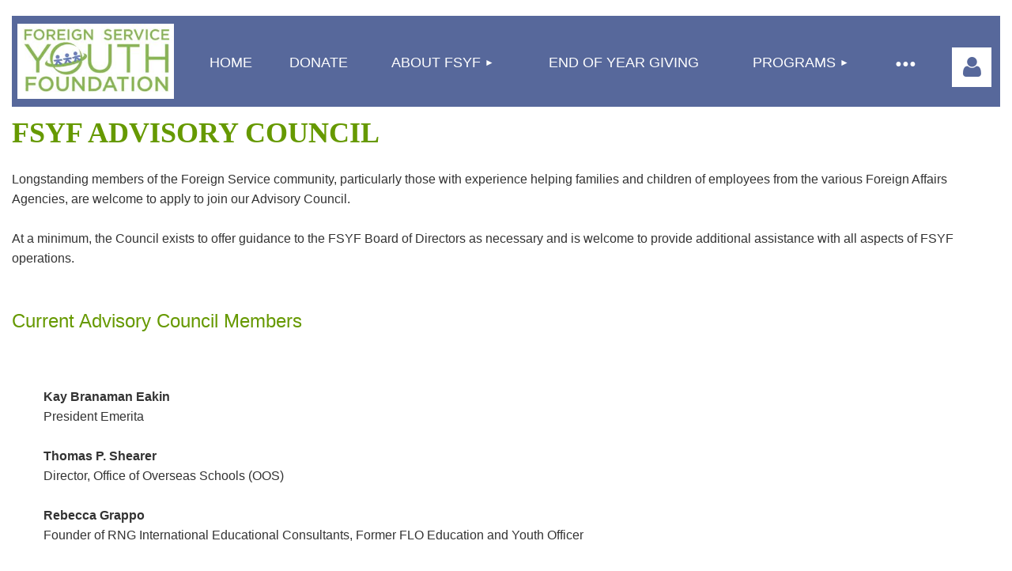

--- FILE ---
content_type: text/html; charset=utf-8
request_url: https://www.fsyf.org/Advisory
body_size: 9183
content:
<!DOCTYPE html>
<html lang="en" class="no-js ">
	<head id="Head1">
		<link rel="stylesheet" type="text/css" href="https://kit-pro.fontawesome.com/releases/latest/css/pro.min.css" />
<meta name="viewport" content="width=device-width, initial-scale=1.0">
<link href="https://sf.wildapricot.org/BuiltTheme/kaleidoscope_muskoka.v3.0/current/bf91db16/Styles/combined.css" rel="stylesheet" type="text/css" /><link href="https://www.fsyf.org/resources/theme/customStyles.css?t=638047391601260000" rel="stylesheet" type="text/css" /><link href="https://www.fsyf.org/resources/theme/user.css?t=638023165400000000" rel="stylesheet" type="text/css" /><link href="https://live-sf.wildapricot.org/WebUI/built9.12.1-8e232c8/scripts/public/react/index-84b33b4.css" rel="stylesheet" type="text/css" /><link href="https://live-sf.wildapricot.org/WebUI/built9.12.1-8e232c8/css/shared/ui/shared-ui-compiled.css" rel="stylesheet" type="text/css" /><script type="text/javascript" language="javascript" id="idJavaScriptEnvironment">var bonaPage_BuildVer='9.12.1-8e232c8';
var bonaPage_AdminBackendUrl = '/admin/';
var bonaPage_StatRes='https://live-sf.wildapricot.org/WebUI/';
var bonaPage_InternalPageType = { isUndefinedPage : false,isWebPage : true,isAdminPage : false,isDialogPage : false,isSystemPage : false,isErrorPage : false,isError404Page : false };
var bonaPage_PageView = { isAnonymousView : true,isMemberView : false,isAdminView : false };
var WidgetMode = 0;
var bonaPage_IsUserAnonymous = true;
var bonaPage_ThemeVer='bf91db16638023165400000000638047391601260000'; var bonaPage_ThemeId = 'kaleidoscope_muskoka.v3.0'; var bonaPage_ThemeVersion = '3.0';
var bonaPage_id='1599478'; version_id='';
if (bonaPage_InternalPageType && (bonaPage_InternalPageType.isSystemPage || bonaPage_InternalPageType.isWebPage) && window.self !== window.top) { var success = true; try { var tmp = top.location.href; if (!tmp) { top.location = self.location; } } catch (err) { try { if (self != top) { top.location = self.location; } } catch (err) { try { if (self != top) { top = self; } success = false; } catch (err) { success = false; } } success = false; } if (!success) { window.onload = function() { document.open('text/html', 'replace'); document.write('<ht'+'ml><he'+'ad></he'+'ad><bo'+'dy><h1>Wrong document context!</h1></bo'+'dy></ht'+'ml>'); document.close(); } } }
try { function waMetricsGlobalHandler(args) { if (WA.topWindow.waMetricsOuterGlobalHandler && typeof(WA.topWindow.waMetricsOuterGlobalHandler) === 'function') { WA.topWindow.waMetricsOuterGlobalHandler(args); }}} catch(err) {}
 try { if (parent && parent.BonaPage) parent.BonaPage.implementBonaPage(window); } catch (err) { }
try { document.write('<style type="text/css"> .WaHideIfJSEnabled, .HideIfJSEnabled { display: none; } </style>'); } catch(err) {}
var bonaPage_WebPackRootPath = 'https://live-sf.wildapricot.org/WebUI/built9.12.1-8e232c8/scripts/public/react/';</script><script type="text/javascript" language="javascript" src="https://live-sf.wildapricot.org/WebUI/built9.12.1-8e232c8/scripts/shared/bonapagetop/bonapagetop-compiled.js" id="idBonaPageTop"></script><script type="text/javascript" language="javascript" src="https://live-sf.wildapricot.org/WebUI/built9.12.1-8e232c8/scripts/public/react/index-84b33b4.js" id="ReactPublicJs"></script><script type="text/javascript" language="javascript" src="https://live-sf.wildapricot.org/WebUI/built9.12.1-8e232c8/scripts/shared/ui/shared-ui-compiled.js" id="idSharedJs"></script><script type="text/javascript" language="javascript" src="https://live-sf.wildapricot.org/WebUI/built9.12.1-8e232c8/General.js" id=""></script><script type="text/javascript" language="javascript" src="https://sf.wildapricot.org/BuiltTheme/kaleidoscope_muskoka.v3.0/current/bf91db16/Scripts/combined.js" id=""></script><title>Foreign Service Youth Foundation - Advisory Council</title>
<script>
  (function(i,s,o,g,r,a,m){i['GoogleAnalyticsObject']=r;i[r]=i[r]||function(){
  (i[r].q=i[r].q||[]).push(arguments)},i[r].l=1*new Date();a=s.createElement(o),
  m=s.getElementsByTagName(o)[0];a.async=1;a.src=g;m.parentNode.insertBefore(a,m)
  })(window,document,'script','//www.google-analytics.com/analytics.js','ga');

  ga('create', 'UA-45217745-1', 'auto');
  ga('send', 'pageview');

</script><link rel="search" type="application/opensearchdescription+xml" title="www.fsyf.org" href="/opensearch.ashx" /></head>
	<body id="PAGEID_1599478" class="publicContentView LayoutMain">
<div class="mLayout layoutMain" id="mLayout">

<div class="mobilePanelContainer">
<div id="id_MobilePanel" data-componentId="MobilePanel" class="WaPlaceHolder WaPlaceHolderMobilePanel" style=""><div style=""><div id="id_QFpB82d" class="WaGadgetOnly WaGadgetMobilePanel  gadgetStyleNone" style="" data-componentId="QFpB82d" ><div class="mobilePanel">
	
	<div class="mobilePanelButton buttonMenu" title="Menu">Menu</div>
<div class="mobilePanelButton buttonLogin" title="Log in">Log in</div>
<div class="menuInner">
		<ul class="firstLevel">
<li class=" ">
	<div class="item">
		<a href="https://www.fsyf.org/" title="Home"><span>Home</span></a>
</div>
</li>
	
<li class=" ">
	<div class="item">
		<a href="https://www.fsyf.org/Donate3" title="Donate"><span>Donate</span></a>
</div>
</li>
	
<li class=" dir">
	<div class="item">
		<a href="https://www.fsyf.org/AboutFSYF" title="About FSYF"><span>About FSYF</span></a>
<ul class="secondLevel">
<li class=" ">
	<div class="item">
		<a href="https://www.fsyf.org/OurMission" title="Our Mission"><span>Our Mission</span></a>
</div>
</li>
	
<li class=" dir">
	<div class="item">
		<a href="https://www.fsyf.org/Our-Team" title="Our Team"><span>Our Team</span></a>
<ul class="secondLevel">
<li class=" ">
	<div class="item">
		<a href="https://www.fsyf.org/Board" title="Board of Directors"><span>Board of Directors</span></a>
</div>
</li>
	
<li class="sel ">
	<div class="item">
		<a href="https://www.fsyf.org/Advisory" title="Advisory Council"><span>Advisory Council</span></a>
</div>
</li>
	
</ul>
</div>
</li>
	
<li class=" dir">
	<div class="item">
		<a href="https://www.fsyf.org/Sponsors" title="Our Sponsors"><span>Our Sponsors</span></a>
<ul class="secondLevel">
<li class=" ">
	<div class="item">
		<a href="https://www.fsyf.org/BecomeSponsor" title="Become a Sponsor"><span>Become a Sponsor</span></a>
</div>
</li>
	
</ul>
</div>
</li>
	
</ul>
</div>
</li>
	
<li class=" ">
	<div class="item">
		<a href="https://www.fsyf.org/End-of-Year-Giving" title="End of Year Giving"><span>End of Year Giving</span></a>
</div>
</li>
	
<li class=" dir">
	<div class="item">
		<a href="https://www.fsyf.org/Programs" title="Programs"><span>Programs</span></a>
<ul class="secondLevel">
<li class=" ">
	<div class="item">
		<a href="https://www.fsyf.org/events" title="Events"><span>Events</span></a>
</div>
</li>
	
<li class=" dir">
	<div class="item">
		<a href="https://www.fsyf.org/College-Resources" title="College Resources"><span>College Resources</span></a>
<ul class="secondLevel">
<li class=" ">
	<div class="item">
		<a href="https://www.fsyf.org/CollegeBound" title="College Bound"><span>College Bound</span></a>
</div>
</li>
	
<li class=" ">
	<div class="item">
		<a href="https://www.fsyf.org/Webinars-and-Video-Library" title="Webinars"><span>Webinars</span></a>
</div>
</li>
	
</ul>
</div>
</li>
	
<li class=" dir">
	<div class="item">
		<a href="https://www.fsyf.org/ContestsAwards" title="Contests &amp; Awards"><span>Contests &amp; Awards</span></a>
<ul class="secondLevel">
<li class=" ">
	<div class="item">
		<a href="https://www.fsyf.org/scholarship" title="FSYF Scholarship"><span>FSYF Scholarship</span></a>
</div>
</li>
	
<li class=" ">
	<div class="item">
		<a href="https://www.fsyf.org/Art" title="Art Contest"><span>Art Contest</span></a>
</div>
</li>
	
<li class=" ">
	<div class="item">
		<a href="https://www.fsyf.org/Essay" title="Essay Contest"><span>Essay Contest</span></a>
</div>
</li>
	
<li class=" ">
	<div class="item">
		<a href="https://www.fsyf.org/CSA" title="Community Service Award"><span>Community Service Award</span></a>
</div>
</li>
	
<li class=" ">
	<div class="item">
		<a href="https://www.fsyf.org/KidVid" title="KidVid Contest"><span>KidVid Contest</span></a>
</div>
</li>
	
<li class=" ">
	<div class="item">
		<a href="https://www.fsyf.org/YouthAwards" title="Youth Awards Ceremony"><span>Youth Awards Ceremony</span></a>
</div>
</li>
	
</ul>
</div>
</li>
	
<li class=" ">
	<div class="item">
		<a href="https://www.fsyf.org/Youth-Leadership-Opportunities" title="Youth Leadership Opportunities"><span>Youth Leadership Opportunities</span></a>
</div>
</li>
	
</ul>
</div>
</li>
	
<li class=" ">
	<div class="item">
		<a href="https://www.fsyf.org/page-1860692" title="Youth Mental Health"><span>Youth Mental Health</span></a>
</div>
</li>
	
<li class=" ">
	<div class="item">
		<a href="https://www.fsyf.org/Members" title="Member Access"><span>Member Access</span></a>
</div>
</li>
	
</ul>
	</div>

	<div class="loginInner">
<div class="loginContainerForm oAuthIsfalse">
<form method="post" action="https://www.fsyf.org/Sys/Login" id="id_QFpB82d_form" class="generalLoginBox"  data-disableInAdminMode="true">
<input type="hidden" name="ReturnUrl" id="id_QFpB82d_returnUrl" value="">
				<input type="hidden" name="browserData" id="id_QFpB82d_browserField">
<div class="loginUserName">
<div class="loginUserNameTextBox">
		<input name="email" type="text" maxlength="100" placeholder="Email"  id="id_QFpB82d_userName" tabindex="1" class="emailTextBoxControl"/>
	</div>
</div><div class="loginPassword">
<div class="loginPasswordTextBox">
		<input name="password" type="password" placeholder="Password" maxlength="50" id="id_QFpB82d_password" tabindex="2" class="passwordTextBoxControl" autocomplete="off"/>
	</div>
</div> 
    <input id="g-recaptcha-invisible_QFpB82d" name="g-recaptcha-invisible" value="recaptcha" type="hidden"/> 
    <div id="recapcha_placeholder_QFpB82d" style="display:none"></div>
    <span id="idReCaptchaValidator_QFpB82d" errorMessage="Please verify that you are not a robot" style="display:none" validatorType="method" ></span>
    <script>
        $("#idReCaptchaValidator_QFpB82d").on( "wavalidate", function(event, validationResult) {
            if (grecaptcha.getResponse(widgetId_QFpB82d).length == 0){
                grecaptcha.execute(widgetId_QFpB82d);	
                validationResult.shouldStopValidation = true;
                return;
            }

            validationResult.result = true;
        });
  
            var widgetId_QFpB82d;

            var onloadCallback_QFpB82d = function() {
                // Renders the HTML element with id 'recapcha_placeholder_QFpB82d' as a reCAPTCHA widget.
                // The id of the reCAPTCHA widget is assigned to 'widgetId_QFpB82d'.
                widgetId_QFpB82d = grecaptcha.render('recapcha_placeholder_QFpB82d', {
                'sitekey' : '6LfmM_UhAAAAAJSHT-BwkAlQgN0mMViOmaK7oEIV',
                'size': 'invisible',
                'callback': function(){
                    document.getElementById('g-recaptcha-invisible_QFpB82d').form.submit();
                },
                'theme' : 'light'
            });
        };
    </script>
	
    <script src="https://www.google.com/recaptcha/api.js?onload=onloadCallback_QFpB82d&render=explicit" async defer></script>

 <div class="loginActionRememberMe">
		<input id="id_QFpB82d_rememberMe" type="checkbox" name="rememberMe" tabindex="3" class="rememberMeCheckboxControl"/>
		<label for="id_QFpB82d_rememberMe">Remember me</label>
	</div>
<div class="loginPasswordForgot">
		<a href="https://www.fsyf.org/Sys/ResetPasswordRequest">Forgot password</a>
	</div>
<div class="loginAction">
	<input type="submit" name="ctl03$ctl02$loginViewControl$loginControl$Login" value="Log in" id="id_QFpB82d_loginAction" onclick="if (!browserInfo.clientCookiesEnabled()) {alert('Warning: browser cookies disabled. Please enable them to use this website.'); return false;}" tabindex="4" class="loginButton loginButtonControl"/>
</div></form></div>
</div>

</div>

<script type="text/javascript">

jq$(function()
{
	var gadget = jq$('#id_QFpB82d'),
		menuContainer = gadget.find('.menuInner'),
		loginContainer = gadget.find('.loginInner');

	gadget.find('.buttonMenu').on("click",function()
	{
		menuContainer.toggle();
		loginContainer.hide();
		jq$(this).toggleClass('active');
        jq$('.buttonLogin').removeClass('active');
		return false;
	});

	gadget.find('.buttonLogin').on("click",function()
	{
		loginContainer.toggle();
		menuContainer.hide();
		jq$(this).toggleClass('active');
        jq$('.buttonMenu').removeClass('active');
		return false;
	});

	gadget.find('.mobilePanel').on("click",function(event)
	{
        if( !(jq$(event.target).parents('.loginInner').size() || event.target.className == 'loginInner') )
        {
            menuContainer.hide();
            loginContainer.hide();
            jq$('.buttonLogin').removeClass('active');
            jq$('.buttonMenu').removeClass('active');
        }

        event.stopPropagation();
	});

	jq$('body').on("click",function()
	{
		menuContainer.hide();
		loginContainer.hide();
		jq$('.buttonLogin').removeClass('active');
        jq$('.buttonMenu').removeClass('active');
	});


	// login
	var browserField = document.getElementById('id_QFpB82d' + '_browserField');

	if (browserField)
	{
		browserField.value = browserInfo.getBrowserCapabilitiesData();
	}

	jq$('#id_QFpB82d' + '_form').FormValidate();
	jq$('.WaGadgetMobilePanel form').attr('data-disableInAdminMode', 'false');

});

</script></div></div>
</div></div>

		<!-- header zone -->
		<div class="zonePlace zoneHeader1">
<div id="idHeaderContentHolder" data-componentId="Header" class="WaPlaceHolder WaPlaceHolderHeader" style="background-color:transparent;"><div style="padding-top:20px;"><div id="id_WFqawNp" data-componentId="WFqawNp" class="WaLayoutContainerOnly" style="background-color:#57689B;"><table cellspacing="0" cellpadding="0" class="WaLayoutTable" style=""><tr data-componentId="WFqawNp_row" class="WaLayoutRow"><td id="id_KkBZpYF" data-componentId="KkBZpYF" class="WaLayoutItem" style="width:17%;"><div id="id_KpRyzsp" class="WaLayoutPlaceHolder placeHolderContainer" data-componentId="KpRyzsp" style=""><div style=""><div id="id_P2SUS8Z" class="WaGadgetOnly WaGadgetContent  gadgetStyleNone" style="" data-componentId="P2SUS8Z" ><div class="gadgetStyleBody gadgetContentEditableArea" style="padding-top:10px;padding-right:3px;padding-bottom:3px;padding-left:7px;" data-editableArea="0" data-areaHeight="auto">
<p><img src="/resources/Pictures/New%20Website/fsyf-logo.jpg" alt="" title="" border="0"><br></p></div>
</div></div></div></td><td style="width:20px;" data-componentId="KkBZpYF_separator" class="WaLayoutSeparator"><div style="width: inherit;"></div></td><td id="id_oWdKg3J" data-componentId="oWdKg3J" class="WaLayoutItem" style="width:77%;"><div id="id_KuWKdAU" class="WaLayoutPlaceHolder placeHolderContainer" data-componentId="KuWKdAU" style=""><div style=""><div id="id_svVLY2a" class="WaGadgetOnly WaGadgetMenuHorizontal  gadgetStyleNone" style="margin-top:20px;" data-componentId="svVLY2a" ><div class="menuBackground"></div>
<div class="menuInner">
	<ul class="firstLevel">
<li class=" ">
	<div class="item">
		<a href="https://www.fsyf.org/" title="Home"><span>Home</span></a>
</div>
</li>
	
<li class=" ">
	<div class="item">
		<a href="https://www.fsyf.org/Donate3" title="Donate"><span>Donate</span></a>
</div>
</li>
	
<li class=" dir">
	<div class="item">
		<a href="https://www.fsyf.org/AboutFSYF" title="About FSYF"><span>About FSYF</span></a>
<ul class="secondLevel">
<li class=" ">
	<div class="item">
		<a href="https://www.fsyf.org/OurMission" title="Our Mission"><span>Our Mission</span></a>
</div>
</li>
	
<li class=" dir">
	<div class="item">
		<a href="https://www.fsyf.org/Our-Team" title="Our Team"><span>Our Team</span></a>
<ul class="secondLevel">
<li class=" ">
	<div class="item">
		<a href="https://www.fsyf.org/Board" title="Board of Directors"><span>Board of Directors</span></a>
</div>
</li>
	
<li class="sel ">
	<div class="item">
		<a href="https://www.fsyf.org/Advisory" title="Advisory Council"><span>Advisory Council</span></a>
</div>
</li>
	
</ul>
</div>
</li>
	
<li class=" dir">
	<div class="item">
		<a href="https://www.fsyf.org/Sponsors" title="Our Sponsors"><span>Our Sponsors</span></a>
<ul class="secondLevel">
<li class=" ">
	<div class="item">
		<a href="https://www.fsyf.org/BecomeSponsor" title="Become a Sponsor"><span>Become a Sponsor</span></a>
</div>
</li>
	
</ul>
</div>
</li>
	
</ul>
</div>
</li>
	
<li class=" ">
	<div class="item">
		<a href="https://www.fsyf.org/End-of-Year-Giving" title="End of Year Giving"><span>End of Year Giving</span></a>
</div>
</li>
	
<li class=" dir">
	<div class="item">
		<a href="https://www.fsyf.org/Programs" title="Programs"><span>Programs</span></a>
<ul class="secondLevel">
<li class=" ">
	<div class="item">
		<a href="https://www.fsyf.org/events" title="Events"><span>Events</span></a>
</div>
</li>
	
<li class=" dir">
	<div class="item">
		<a href="https://www.fsyf.org/College-Resources" title="College Resources"><span>College Resources</span></a>
<ul class="secondLevel">
<li class=" ">
	<div class="item">
		<a href="https://www.fsyf.org/CollegeBound" title="College Bound"><span>College Bound</span></a>
</div>
</li>
	
<li class=" ">
	<div class="item">
		<a href="https://www.fsyf.org/Webinars-and-Video-Library" title="Webinars"><span>Webinars</span></a>
</div>
</li>
	
</ul>
</div>
</li>
	
<li class=" dir">
	<div class="item">
		<a href="https://www.fsyf.org/ContestsAwards" title="Contests &amp; Awards"><span>Contests &amp; Awards</span></a>
<ul class="secondLevel">
<li class=" ">
	<div class="item">
		<a href="https://www.fsyf.org/scholarship" title="FSYF Scholarship"><span>FSYF Scholarship</span></a>
</div>
</li>
	
<li class=" ">
	<div class="item">
		<a href="https://www.fsyf.org/Art" title="Art Contest"><span>Art Contest</span></a>
</div>
</li>
	
<li class=" ">
	<div class="item">
		<a href="https://www.fsyf.org/Essay" title="Essay Contest"><span>Essay Contest</span></a>
</div>
</li>
	
<li class=" ">
	<div class="item">
		<a href="https://www.fsyf.org/CSA" title="Community Service Award"><span>Community Service Award</span></a>
</div>
</li>
	
<li class=" ">
	<div class="item">
		<a href="https://www.fsyf.org/KidVid" title="KidVid Contest"><span>KidVid Contest</span></a>
</div>
</li>
	
<li class=" ">
	<div class="item">
		<a href="https://www.fsyf.org/YouthAwards" title="Youth Awards Ceremony"><span>Youth Awards Ceremony</span></a>
</div>
</li>
	
</ul>
</div>
</li>
	
<li class=" ">
	<div class="item">
		<a href="https://www.fsyf.org/Youth-Leadership-Opportunities" title="Youth Leadership Opportunities"><span>Youth Leadership Opportunities</span></a>
</div>
</li>
	
</ul>
</div>
</li>
	
<li class=" ">
	<div class="item">
		<a href="https://www.fsyf.org/page-1860692" title="Youth Mental Health"><span>Youth Mental Health</span></a>
</div>
</li>
	
<li class=" ">
	<div class="item">
		<a href="https://www.fsyf.org/Members" title="Member Access"><span>Member Access</span></a>
</div>
</li>
	
</ul>
</div>


<script type="text/javascript">

	jq$(function()
	{

		WebFont.load({
			custom: {
				families: ['Ubuntu', 'Ubuntu condensed']
			},
			active: function()
			{
				resizeMenu();
			}
		});


		var gadgetHorMenu = jq$('#id_svVLY2a'),
			gadgetHorMenuContainer = gadgetHorMenu.find('.menuInner'),
			firstLevelMenu = gadgetHorMenu.find('ul.firstLevel'),
			holderInitialMenu = firstLevelMenu.children(),
			outsideItems = null,
			phantomElement = '<li class="phantom"><div class="item"><a href="#"><span>&#x2261;</span></a><ul class="secondLevel"></ul></div></li>',
			placeHolder = gadgetHorMenu.parents('.WaLayoutPlaceHolder'),
			placeHolderId = placeHolder && placeHolder.attr('data-componentId'),
			mobileState = false,
			isTouchSupported = !!(('ontouchstart' in window) || (window.DocumentTouch && document instanceof DocumentTouch) || (navigator.msPointerEnabled && navigator.msMaxTouchPoints));


		function resizeMenu()
		{
			var i,
				len,
				fitMenuWidth = 0,
				menuItemPhantomWidth = 80;

			firstLevelMenu.html( holderInitialMenu).removeClass('adapted').css({ width: 'auto' }); // restore initial menu

			if( firstLevelMenu.width() > gadgetHorMenuContainer.width() ) // if menu oversize
			{
				menuItemPhantomWidth = firstLevelMenu.addClass('adapted').append( phantomElement).children('.phantom').width();

				for( i = 0, len = holderInitialMenu.size(); i <= len; i++ )
				{
					fitMenuWidth += jq$( holderInitialMenu.get(i) ).width();

					if( fitMenuWidth + menuItemPhantomWidth > gadgetHorMenuContainer.width() )
					{
						outsideItems = firstLevelMenu.children(':gt('+(i-1)+'):not(.phantom)').remove();
						firstLevelMenu.find('.phantom > .item > ul').append( outsideItems);
						gadgetHorMenuContainer.css('overflow','visible');
						break;
					}
				}
				gadgetHorMenu.find('.phantom > .item > a').click(function(){ return false; });
			}

			disableFirstTouch();

			firstLevelMenu.css( 'width', '' ); // restore initial menu width
			firstLevelMenu.children().removeClass('last-child').eq(-1).addClass('last-child'); // add last-child mark
		}

		jq$(window).resize(function()
		{
			resizeMenu();
		});

		function onLayoutColumnResized(sender, args)
		{
			args = args || {};

			if (placeHolderId && (placeHolderId == args.leftColPlaceHolderId || placeHolderId == args.rightColPlaceHolderId))
			{
				resizeMenu();
			}
		}

		BonaPage.addPageStateHandler(BonaPage.PAGE_PARSED, function() { WA.Gadgets.LayoutColumnResized.addHandler(onLayoutColumnResized); });
		BonaPage.addPageStateHandler(BonaPage.PAGE_UNLOADED, function() { WA.Gadgets.LayoutColumnResized.removeHandler(onLayoutColumnResized); });


        function disableFirstTouch()
        {
          if (!isTouchSupported) return;

          jq$('#id_svVLY2a').find('.menuInner li.dir > .item > a').on( 'click', function(event)
          {
            if( !this.touchCounter )
              this.touchCounter = 0;

            if( this.touchCounter >= 1 )
            {
              this.touchCounter = 0;
              return true;
            }
            this.touchCounter++;

            if (!mobileState)
            {
              WA.stopEventDefault(event);
            }
          });

          jq$('#id_svVLY2a').find('.menuInner li.dir > .item > a').on( 'mouseout', function(event)
          {
            if( !this.touchCounter )
              this.touchCounter = 0;
            this.touchCounter = 0;
          });
        }

        disableFirstTouch();

	});
</script></div></div></div></td><td style="width:20px;" data-componentId="oWdKg3J_separator" class="WaLayoutSeparator"><div style="width: inherit;"></div></td><td id="id_KRzPiG9" data-componentId="KRzPiG9" class="WaLayoutItem" style="width:5%;"><div id="id_fuXoXDE" class="WaLayoutPlaceHolder placeHolderContainer" data-componentId="fuXoXDE" style=""><div style=""><div id="id_AAuxprW" class="WaGadgetOnly WaGadgetLoginButton  gadgetStyleNone" style="margin-top:40px;" data-componentId="AAuxprW" ><div class="alignLeft unauthorized">
  <div class="loginContainer">
    <a class="loginLink" href="https://www.fsyf.org/Sys/Login" title="Log in">Log in</a>
  </div>
  </div>
<script>
  jq$(function() {
    var gadgetId = jq$('#id_AAuxprW'),
        containerBox = gadgetId.find('.loginPanel'),
        loginLink = gadgetId.find('.loginLink'),
        transitionTime = 300;

    containerBox.isOpening = false;

    loginLink.on('click', function() {
      if (containerBox.css("visibility") == 'visible') {
        loginLink.removeClass('hover');
        containerBox.animate({ 'opacity': '0' }, transitionTime, function() {
          containerBox.css('visibility','hidden');
          containerBox.css('display','none');
        });
      } else {
        loginLink.addClass('hover');
        containerBox.isOpening = true;
        containerBox.css('display','block');
        containerBox.css('visibility','visible');
        containerBox.animate({ 'opacity': '1' }, transitionTime, function() {
          containerBox.isOpening = false;
        });
      }
    });

    containerBox.on('click', function(e) { e.stopPropagation(); });

    jq$('body').on('click',function() {
      if (containerBox.css("visibility") == 'visible' && !containerBox.isOpening) {
        loginLink.removeClass('hover');
        containerBox.animate({ 'opacity': '0' }, transitionTime, function() {
          containerBox.css('visibility','hidden');
          containerBox.css('display','none');
        });
      }
    });
  });
</script>
</div></div></div></td></tr></table> </div></div>
</div></div>
		<div class="zonePlace zoneHeader2">
<div id="id_Header1" data-componentId="Header1" class="WaPlaceHolder WaPlaceHolderHeader1" style="background-color:transparent;"><div style=""><div id="id_JpFJ3Gl" data-componentId="JpFJ3Gl" class="WaLayoutContainerOnly" style="background-color:transparent;"><table cellspacing="0" cellpadding="0" class="WaLayoutTable" style=""><tr data-componentId="JpFJ3Gl_row" class="WaLayoutRow"><td id="id_bBoPpMR" data-componentId="bBoPpMR" class="WaLayoutItem" style="width:100%;"><div id="id_ClYQFGL" class="WaLayoutPlaceHolder placeHolderContainer" data-componentId="ClYQFGL" style=""><div style=""><div id="id_Y8lnvcI" class="WaGadgetOnly WaGadgetContent WaLegacyContentGadget gadgetStyleNone" style="margin-bottom:0px;" data-componentId="Y8lnvcI" ><div class="gadgetStyleBody gadgetContentEditableArea" style="" data-editableArea="0" data-areaHeight="auto">

<h1 class="pageTitle legacyContentPageTitle"><font face="Verdana" color="#669900">FSYF Advisory Council</font></h1>
</div>
</div></div></div></td></tr></table> </div></div>
</div></div>
		<!-- /header zone -->

<!-- content zone -->
	<div class="zonePlace zoneContent">
<div id="idPrimaryContentBlock1Content" data-componentId="Content" class="WaPlaceHolder WaPlaceHolderContent" style=""><div style="padding-top:0px;padding-bottom:10px;"><div id="id_Gs8OTKq" data-componentId="Gs8OTKq" class="WaLayoutContainerFirst" style=""><table cellspacing="0" cellpadding="0" class="WaLayoutTable" style=""><tr data-componentId="Gs8OTKq_row" class="WaLayoutRow"><td id="id_PBBBqjG" data-componentId="PBBBqjG" class="WaLayoutItem" style="width:100%;"><div id="id_YeOAD2B" class="WaLayoutPlaceHolder placeHolderContainer" data-componentId="YeOAD2B" style=""><div style=""><div id="id_BhJ4wzr" class="WaGadgetOnly WaGadgetContent WaLegacyContentGadget gadgetStyleNone" style="margin-bottom:0px;" data-componentId="BhJ4wzr" ><div class="gadgetStyleBody gadgetContentEditableArea" style="" data-editableArea="0" data-areaHeight="auto">
<font face="Helvetica" style="font-size: 16px;"><font><font color="#333333" style=""><font style="">Longstanding members of the Foreign Service community, particularly those with experience helping families and children of employees from the various Foreign Affairs Agencies, are welcome to apply to join our Advisory Council. &nbsp;</font></font></font>

</font><div>
  <font face="Helvetica" style="font-size: 16px;"><font><font color="#333333"><font><br></font></font></font>
</font></div>

<div>
  <font face="Helvetica" style="font-size: 16px;"><font color="#333333">At a minimum, the Council exists to offer guidance to the FSYF Board of Directors as necessary and is welcome to provide additional assistance with all aspects of FSYF operations.</font>
</font></div>

<div>
  <font face="Helvetica" style="font-size: 16px;"><font><br></font>
</font></div>

<h2><font color="#669900" face="Helvetica" style="font-size: 24px;">Current Advisory Council Members</font></h2>

<div><p><font><font color="#333333"><font face="Helvetica" style="font-size: 16px;"><br></font></font></font></p></div><blockquote><div><p style="margin-bottom: 0px !important;"><font><font color="#333333"><font face="Helvetica" style="font-size: 16px;"><strong>Kay Branaman Eakin</strong></font></font></font></p></div><div><p style="margin-bottom: 0px !important;"><font><font color="#333333"><font face="Helvetica" style="font-size: 16px;">
  President Emerita</font></font></font></p></div><div><p style="margin-bottom: 0px !important;"><font><font color="#333333"><font face="Helvetica" style="font-size: 16px;"><strong><br></strong></font></font></font></p></div><div><p style="margin-bottom: 0px !important;"><font><font color="#333333"><font face="Helvetica" style="font-size: 16px;"><strong>Thomas P. Shearer</strong></font></font></font></p></div><div><p style="margin-bottom: 0px !important;"><font><font color="#333333"><font face="Helvetica" style="font-size: 16px;">
  Director, Office of Overseas Schools (OOS)&nbsp;</font></font></font></p></div><div><p style="margin-bottom: 0px !important;"><font><font color="#333333"><font face="Helvetica" style="font-size: 16px;"><br></font></font></font></p></div><div><p style="margin-bottom: 0px !important;"><font><font color="#333333"><font face="Helvetica" style="font-size: 16px;"><strong>Rebecca Grappo</strong></font></font></font></p></div><div><p style="margin-bottom: 0px !important;"><font><font color="#333333"><font face="Helvetica" style="font-size: 16px;">
  Founder of RNG International Educational Consultants, Former FLO Education and Youth Officer</font></font></font></p></div><div><p style="margin-bottom: 0px !important;"><font><font color="#333333"><font face="Helvetica" style="font-size: 16px;"><br></font></font></font></p></div><div><p style="margin-bottom: 0px !important;"><font><font color="#333333"><font face="Helvetica" style="font-size: 16px;"><strong>Ambassador John Lange</strong></font></font></font></p></div><div><p style="margin-bottom: 0px !important;"><font><font color="#333333"><font face="Helvetica" style="font-size: 16px;">
  Retired Foreign Service, Former FSYF Board</font></font></font></p></div><div><p style="margin-bottom: 0px !important;"><font><font color="#333333"><font face="Helvetica" style="font-size: 16px;"><br></font></font></font></p></div><div><p style="margin-bottom: 0px !important;"><font><font color="#333333"><font face="Helvetica" style="font-size: 16px;"><strong>Ray Leki</strong></font></font></font></p></div><div><p style="margin-bottom: 0px !important;"><font><font color="#333333"><font face="Helvetica" style="font-size: 16px;">
  Director of Foreign Service Institute Transition Center</font></font></font></p></div><div><font color="#333333" face="Helvetica" style="font-size: 16px;"><strong>Alyson Rose-Wood</strong></font></div><div><font color="#333333" face="Helvetica" style="font-size: 16px;">
  Former Foreign Service youth, FSYF Board Member, and Program Director (Globetrotters)</font></div><div><p style="margin-bottom: 0px !important;"><font color="#333333" face="Helvetica" style="font-size: 16px;"><strong>Ambassador Ruth Davis</strong></font></p></div><div><p style="margin-top: 0px !important; margin-bottom: 0px !important;"><font color="#333333" face="Helvetica" style="font-size: 16px;"><span>Retired Foreign Service, Former FSYF Board</span></font></p></div><div><p style="margin-top: 0px !important; margin-bottom: 0px !important;"><font color="#333333" face="Helvetica" style="font-size: 16px;"><span><br></span></font></p></div><div><p style="margin-top: 0px; margin-bottom: 0px !important;"><font color="#333333" face="Helvetica" style="font-size: 16px;"><span><strong>Linda Gravelink</strong></span></font></p></div><div><p style="margin-top: 0px !important; margin-bottom: 0px !important;"><font color="#333333" face="Helvetica" style="font-size: 16px;"><span>Former FSYF President</span></font></p></div><div><p style="margin-bottom: 0px !important;"><font color="#333333" face="Helvetica" style="font-size: 16px;"><strong>Congressman Chris Van Hollen, Honorary Member</strong></font></p></div><div><p style="margin-bottom: 0px !important;"><font color="#333333" face="Helvetica" style="font-size: 16px;">
  Former Foreign Service Youth</font></p></div></blockquote><div><p><font></font></p><p><font><font color="#333333"><font face="Helvetica" style="font-size: 16px;"></font></font></font></p></div><div>
</div>

<div>

  

  <div>
  </div></div><div><p><font color="#333333" face="Helvetica" style="font-size: 16px;"><strong></strong></font></p><br>
</div></div>
</div></div></div></td></tr></table> </div><div id="id_J5LZI2O" class="WaGadget WaGadgetContent WaLegacyContentGadget gadgetStyleNone" style="margin-bottom:0px;" data-componentId="J5LZI2O" ><div class="gadgetStyleBody gadgetContentEditableArea" style="" data-editableArea="0" data-areaHeight="auto">
<h2 align="center">Additional Information</h2>

<div style="text-align: center;">
<font color="#333333"><font face="Verdana" style="font-size: 17px;"><span style="">Learn about the Roles &amp; Duties of an Advisory Council Member</span></font></font>
</div>

<div>
<div style="text-align: center;">
<a href="/Resources/Board,%20Advisory/Advisory%20%20Council%20Purpose%20and%20Duties.%20May2013.pdf" target="_blank"><font color="#0066FF" style="font-size: 17px;">Read the job description</font></a>
</div>

<div>
<div style="text-align: center;">
<font color="#333333"><font face="Verdana"><br></font></font>
</div>

<div style="text-align: center;">
<font color="#333333"><font face="Verdana"><br></font></font>
</div>

<div style="text-align: center;">
<font style="font-size: 17px;"><font color="#333333"><font face="Verdana"><strong><u>Interested in becoming an Advisory Council member?&nbsp;</u></strong></font></font></font>
</div>

<div align="center"><p><font face="Verdana" color="#1a1a1a" style="font-size: 17px;">Contact us at:</font></p><p><font face="Verdana" color="#1a1a1a" style="font-size: 17px;">FSYF@FSYF.org</font></p></div>
</div>
</div></div>
</div><div id="id_6qVKkpF" data-componentId="6qVKkpF" class="WaLayoutContainer" style="background-color:#E6E6E6;"><table cellspacing="0" cellpadding="0" class="WaLayoutTable" style=""><tr data-componentId="6qVKkpF_row" class="WaLayoutRow"><td id="id_1ZfoaAQ" data-componentId="1ZfoaAQ" class="WaLayoutItem" style="width:100%;"></td></tr></table> </div><div id="id_1ksYS2F" class="WaCustomLayoutContainerLast" data-componentId="1ksYS2F" style=""><table id="idPageLayoutMainContainer" class="pageLayoutMainContainer pageLayoutTwo2-1Columns" cellpadding="0" cellspacing="0">
<tbody>
<tr>
<td id="id_PageLayoutOuterContainer__0" class="pageLayoutOuterContainer pageLayoutTitleOuterContainer">
<div id="id_PageLayoutTopCorners__0" class="cornersContainer">
<div class="topCorners">
<div class="c1"></div>

<div class="c2"></div>

<div class="c3"></div>

<div class="c4"></div>

<div class="c5"></div>
</div>
</div>

<div id="id_PageLayoutContainer__0" class="pageLayoutContainer">
<div class="d1">
<div class="d2">
<div class="d3">
<div class="d4">
<div class="d5">
<div class="d6">
<div class="d7">
<div class="d8">
<div class="d9">
<div class="inner">
<div id="id_PageLayoutHolder__0" class="pageLayoutHolder">
<div id="id_PageLayoutContent__0" class="pageLayoutContent pageLayoutTitle" hidewhenempty="true" editminheight="12"></div>
</div>
</div>
</div>
</div>
</div>
</div>
</div>
</div>
</div>
</div>
</div>
</div>

<div id="id_PageLayoutBottomCorners__0" class="cornersContainer">
<div class="bottomCorners">
<div class="c5"></div>

<div class="c4"></div>

<div class="c3"></div>

<div class="c2"></div>

<div class="c1"></div>
</div>
</div>
</td>
</tr>

<tr>
<td class="pageLayoutBodyContainer">
<table cellpadding="0" cellspacing="0" class="pageLayoutBodyTable">
<tbody>
<tr>
<td id="id_PageLayoutOuterContainer__1" class="pageLayoutOuterContainer pageLayoutLeftOuterContainer">
<div id="id_PageLayoutTopCorners__1" class="cornersContainer">
<div class="topCorners">
<div class="c1"></div>

<div class="c2"></div>

<div class="c3"></div>

<div class="c4"></div>

<div class="c5"></div>
</div>
</div>

<div id="id_PageLayoutContainer__1" class="pageLayoutContainer">
<div class="d1">
<div class="d2">
<div class="d3">
<div class="d4">
<div class="d5">
<div class="d6">
<div class="d7">
<div class="d8">
<div class="d9">
<div class="inner">
<div id="id_PageLayoutHolder__1" class="pageLayoutHolder">

</div>
</div>
</div>
</div>
</div>
</div>
</div>
</div>
</div>
</div>
</div>
</div>

<div id="id_PageLayoutBottomCorners__1" class="cornersContainer">
<div class="bottomCorners">
<div class="c5"></div>

<div class="c4"></div>

<div class="c3"></div>

<div class="c2"></div>

<div class="c1"></div>
</div>
</div>
</td>

<td id="id_PageLayoutOuterContainer__2" class="pageLayoutOuterContainer pageLayoutRightOuterContainer">
<div id="id_PageLayoutTopCorners__2" class="cornersContainer">
<div class="topCorners">
<div class="c1"></div>

<div class="c2"></div>

<div class="c3"></div>

<div class="c4"></div>

<div class="c5"></div>
</div>
</div>

<div id="id_PageLayoutContainer__2" class="pageLayoutContainer">
<div class="d1">
<div class="d2">
<div class="d3">
<div class="d4">
<div class="d5">
<div class="d6">
<div class="d7">
<div class="d8">
<div class="d9">
<div class="inner">
<div id="id_PageLayoutHolder__2" class="pageLayoutHolder">

</div>
</div>
</div>
</div>
</div>
</div>
</div>
</div>
</div>
</div>
</div>
</div>

<div id="id_PageLayoutBottomCorners__2" class="cornersContainer">
<div class="bottomCorners">
<div class="c5"></div>

<div class="c4"></div>

<div class="c3"></div>

<div class="c2"></div>

<div class="c1"></div>
</div>
</div>
</td>
</tr>
</tbody>
</table>
</td>
</tr>
</tbody>
</table></div></div>
</div></div>
	<!-- /content zone -->

<!-- footer zone -->
		<div class="zonePlace zoneFooter1">
</div>
		<div class="zonePlace zoneFooter2">
<div id="id_Footer1" data-componentId="Footer1" class="WaPlaceHolder WaPlaceHolderFooter1" style="background-color:#57689B;"><div style="padding-top:40px;padding-right:20px;padding-bottom:40px;padding-left:20px;"><div id="id_cREoUYu" data-componentId="cREoUYu" class="WaLayoutContainerOnly" style="background-color:transparent;"><table cellspacing="0" cellpadding="0" class="WaLayoutTable" style=""><tr data-componentId="cREoUYu_row" class="WaLayoutRow"><td id="id_cbIIjiF" data-componentId="cbIIjiF" class="WaLayoutItem" style="width:26%;"><div id="id_LNKGgBc" class="WaLayoutPlaceHolder placeHolderContainer" data-componentId="LNKGgBc" style=""><div style="padding-right:20px;padding-left:20px;"><div id="id_rxKv5Wj" class="WaGadgetOnly WaGadgetContent  gadgetStyleNone" style="" data-componentId="rxKv5Wj" ><div class="gadgetStyleBody gadgetContentEditableArea" style="" data-editableArea="0" data-areaHeight="auto">
<p style="margin-bottom: 0px !important;"><font color="#FFFFFF" style="font-size: 18px;">Foreign Service Youth Foundation</font></p>

<p style="margin-top: 0px !important; margin-bottom: 0px !important;"><font color="#FFFFFF" style="font-size: 18px;">P.O. Box 50663</font></p>

<p style="margin-top: 0px !important; margin-bottom: 0px !important;"><font color="#FFFFFF" style="font-size: 18px;">Arlington, VA&nbsp; 22205</font></p>

<p style="margin-top: 0px !important; margin-bottom: 0px !important;"><font color="#FFFFFF" style="font-size: 18px;">703.731.2960</font></p>

<p style="margin-top: 0px !important;"><br></p></div>
</div></div></div></td><td style="" data-componentId="cbIIjiF_separator" class="WaLayoutSeparator"><div style="width: inherit;"></div></td><td id="id_dWZfovD" data-componentId="dWZfovD" class="WaLayoutItem" style="width:48%;"><div id="id_EVclxth" class="WaLayoutPlaceHolder placeHolderContainer" data-componentId="EVclxth" style=""><div style="padding-right:20px;padding-left:20px;"><div id="id_TQfYWgi" class="WaGadgetOnly WaGadgetContent  gadgetStyleNone" style="" data-componentId="TQfYWgi" ><div class="gadgetStyleBody gadgetContentEditableArea" style="padding-top:20px;" data-editableArea="0" data-areaHeight="auto">
<p align="center"><font color="#FFFFFF" style="font-size: 16px;">© 2022 Copyright Foreign Service Youth Foundation</font></p>

<p align="center"><font color="#FFFFFF" style="font-size: 16px;">All Rights Reserved</font></p>

<p><br></p></div>
</div></div></div></td><td style="" data-componentId="dWZfovD_separator" class="WaLayoutSeparator"><div style="width: inherit;"></div></td><td id="id_qx5KZZu" data-componentId="qx5KZZu" class="WaLayoutItem" style="width:25%;"><div id="id_JeejZIl" class="WaLayoutPlaceHolder placeHolderContainer" data-componentId="JeejZIl" style=""><div style="padding-right:20px;padding-left:20px;"><div id="id_6n4xD2m" class="WaGadgetFirst WaGadgetSiteSearch  gadgetStyleNone" style="" data-componentId="6n4xD2m" ><div class="gadgetStyleBody " style=""  data-areaHeight="auto">
<div class="searchBoxOuter alignCenter">
	<div class="searchBox">
<form method="post" action="https://www.fsyf.org/Sys/Search" id="id_6n4xD2m_form" class="generalSearchBox"  data-disableInAdminMode="true">
<span class="searchBoxFieldContainer"><input class="searchBoxField" type="text" name="searchString" id="idid_6n4xD2m_searchBox" value="" maxlength="300" autocomplete="off"  placeholder="Enter search string"></span>
<div class="autoSuggestionBox" id="idid_6n4xD2m_resultDiv"></div>
</form></div>
	</div>
	<script type="text/javascript">
		(function(){

			function init()
			{
				var model = {};
				model.gadgetId = 'idid_6n4xD2m';
				model.searchBoxId = 'idid_6n4xD2m_searchBox';
				model.resultDivId = 'idid_6n4xD2m_resultDiv';
				model.selectedTypes = '7';
				model.searchTemplate = 'https://www.fsyf.org/Sys/Search?q={0}&types={1}&page={2}';
				model.searchActionUrl = '/Sys/Search/DoSearch';
				model.GoToSearchPageTextTemplate = 'Search for &#39;{0}&#39;';
				model.autoSuggest = true;
				var WASiteSearch = new WASiteSearchGadget(model);
			}

			jq$(document).ready(init);
		}) ();
	</script>
</div>
</div><div id="id_FSoxHKc" class="WaGadgetLast WaGadgetSocialProfile  gadgetDefaultStyle" style="" data-componentId="FSoxHKc" ><div class="gadgetStyleBody " style=""  data-areaHeight="auto">
<ul class="orientationHorizontal  alignCenter" >


<li>
				<a href="https://www.facebook.com/wildapricot" title="Facebook" class="Facebook" target="_blank"></a>
			</li>
<li>
				<a href="https://x.com/wildapricot" title="X" class="X" target="_blank"></a>
			</li>
<li>
				<a href="http://www.linkedin.com/company/wild-apricot" title="LinkedIn" class="LinkedIn" target="_blank"></a>
			</li>
<li>
				<a href="http://www.youtube.com/wildapricotcom" title="YouTube" class="YouTube" target="_blank"></a>
			</li>
		
</ul>

</div>
</div></div></div></td></tr></table> </div></div>
</div></div>

<div class="zonePlace zoneWAbranding">
				<div class="WABranding">
<div id="idFooterPoweredByContainer">
	<span id="idFooterPoweredByWA">
Powered by <a href="http://www.wildapricot.com" target="_blank">Wild Apricot</a> Membership Software</span>
</div>
</div>
			</div>
<!-- /footer zone -->
<div id="idCustomJsContainer" class="cnCustomJsContainer">
<script language="javascript" type="text/javascript">
try
{
    
if(window.BonaPrint != null)
{
  BonaPrint.enabled = false;
}

}
catch(err)
{}</script></div>
</div></body>
</html>
<script type="text/javascript">if (window.BonaPage && BonaPage.setPageState) { BonaPage.setPageState(BonaPage.PAGE_PARSED); }</script>

--- FILE ---
content_type: text/html; charset=utf-8
request_url: https://www.google.com/recaptcha/api2/anchor?ar=1&k=6LfmM_UhAAAAAJSHT-BwkAlQgN0mMViOmaK7oEIV&co=aHR0cHM6Ly93d3cuZnN5Zi5vcmc6NDQz&hl=en&v=N67nZn4AqZkNcbeMu4prBgzg&theme=light&size=invisible&anchor-ms=20000&execute-ms=30000&cb=8rbkhxofa133
body_size: 49402
content:
<!DOCTYPE HTML><html dir="ltr" lang="en"><head><meta http-equiv="Content-Type" content="text/html; charset=UTF-8">
<meta http-equiv="X-UA-Compatible" content="IE=edge">
<title>reCAPTCHA</title>
<style type="text/css">
/* cyrillic-ext */
@font-face {
  font-family: 'Roboto';
  font-style: normal;
  font-weight: 400;
  font-stretch: 100%;
  src: url(//fonts.gstatic.com/s/roboto/v48/KFO7CnqEu92Fr1ME7kSn66aGLdTylUAMa3GUBHMdazTgWw.woff2) format('woff2');
  unicode-range: U+0460-052F, U+1C80-1C8A, U+20B4, U+2DE0-2DFF, U+A640-A69F, U+FE2E-FE2F;
}
/* cyrillic */
@font-face {
  font-family: 'Roboto';
  font-style: normal;
  font-weight: 400;
  font-stretch: 100%;
  src: url(//fonts.gstatic.com/s/roboto/v48/KFO7CnqEu92Fr1ME7kSn66aGLdTylUAMa3iUBHMdazTgWw.woff2) format('woff2');
  unicode-range: U+0301, U+0400-045F, U+0490-0491, U+04B0-04B1, U+2116;
}
/* greek-ext */
@font-face {
  font-family: 'Roboto';
  font-style: normal;
  font-weight: 400;
  font-stretch: 100%;
  src: url(//fonts.gstatic.com/s/roboto/v48/KFO7CnqEu92Fr1ME7kSn66aGLdTylUAMa3CUBHMdazTgWw.woff2) format('woff2');
  unicode-range: U+1F00-1FFF;
}
/* greek */
@font-face {
  font-family: 'Roboto';
  font-style: normal;
  font-weight: 400;
  font-stretch: 100%;
  src: url(//fonts.gstatic.com/s/roboto/v48/KFO7CnqEu92Fr1ME7kSn66aGLdTylUAMa3-UBHMdazTgWw.woff2) format('woff2');
  unicode-range: U+0370-0377, U+037A-037F, U+0384-038A, U+038C, U+038E-03A1, U+03A3-03FF;
}
/* math */
@font-face {
  font-family: 'Roboto';
  font-style: normal;
  font-weight: 400;
  font-stretch: 100%;
  src: url(//fonts.gstatic.com/s/roboto/v48/KFO7CnqEu92Fr1ME7kSn66aGLdTylUAMawCUBHMdazTgWw.woff2) format('woff2');
  unicode-range: U+0302-0303, U+0305, U+0307-0308, U+0310, U+0312, U+0315, U+031A, U+0326-0327, U+032C, U+032F-0330, U+0332-0333, U+0338, U+033A, U+0346, U+034D, U+0391-03A1, U+03A3-03A9, U+03B1-03C9, U+03D1, U+03D5-03D6, U+03F0-03F1, U+03F4-03F5, U+2016-2017, U+2034-2038, U+203C, U+2040, U+2043, U+2047, U+2050, U+2057, U+205F, U+2070-2071, U+2074-208E, U+2090-209C, U+20D0-20DC, U+20E1, U+20E5-20EF, U+2100-2112, U+2114-2115, U+2117-2121, U+2123-214F, U+2190, U+2192, U+2194-21AE, U+21B0-21E5, U+21F1-21F2, U+21F4-2211, U+2213-2214, U+2216-22FF, U+2308-230B, U+2310, U+2319, U+231C-2321, U+2336-237A, U+237C, U+2395, U+239B-23B7, U+23D0, U+23DC-23E1, U+2474-2475, U+25AF, U+25B3, U+25B7, U+25BD, U+25C1, U+25CA, U+25CC, U+25FB, U+266D-266F, U+27C0-27FF, U+2900-2AFF, U+2B0E-2B11, U+2B30-2B4C, U+2BFE, U+3030, U+FF5B, U+FF5D, U+1D400-1D7FF, U+1EE00-1EEFF;
}
/* symbols */
@font-face {
  font-family: 'Roboto';
  font-style: normal;
  font-weight: 400;
  font-stretch: 100%;
  src: url(//fonts.gstatic.com/s/roboto/v48/KFO7CnqEu92Fr1ME7kSn66aGLdTylUAMaxKUBHMdazTgWw.woff2) format('woff2');
  unicode-range: U+0001-000C, U+000E-001F, U+007F-009F, U+20DD-20E0, U+20E2-20E4, U+2150-218F, U+2190, U+2192, U+2194-2199, U+21AF, U+21E6-21F0, U+21F3, U+2218-2219, U+2299, U+22C4-22C6, U+2300-243F, U+2440-244A, U+2460-24FF, U+25A0-27BF, U+2800-28FF, U+2921-2922, U+2981, U+29BF, U+29EB, U+2B00-2BFF, U+4DC0-4DFF, U+FFF9-FFFB, U+10140-1018E, U+10190-1019C, U+101A0, U+101D0-101FD, U+102E0-102FB, U+10E60-10E7E, U+1D2C0-1D2D3, U+1D2E0-1D37F, U+1F000-1F0FF, U+1F100-1F1AD, U+1F1E6-1F1FF, U+1F30D-1F30F, U+1F315, U+1F31C, U+1F31E, U+1F320-1F32C, U+1F336, U+1F378, U+1F37D, U+1F382, U+1F393-1F39F, U+1F3A7-1F3A8, U+1F3AC-1F3AF, U+1F3C2, U+1F3C4-1F3C6, U+1F3CA-1F3CE, U+1F3D4-1F3E0, U+1F3ED, U+1F3F1-1F3F3, U+1F3F5-1F3F7, U+1F408, U+1F415, U+1F41F, U+1F426, U+1F43F, U+1F441-1F442, U+1F444, U+1F446-1F449, U+1F44C-1F44E, U+1F453, U+1F46A, U+1F47D, U+1F4A3, U+1F4B0, U+1F4B3, U+1F4B9, U+1F4BB, U+1F4BF, U+1F4C8-1F4CB, U+1F4D6, U+1F4DA, U+1F4DF, U+1F4E3-1F4E6, U+1F4EA-1F4ED, U+1F4F7, U+1F4F9-1F4FB, U+1F4FD-1F4FE, U+1F503, U+1F507-1F50B, U+1F50D, U+1F512-1F513, U+1F53E-1F54A, U+1F54F-1F5FA, U+1F610, U+1F650-1F67F, U+1F687, U+1F68D, U+1F691, U+1F694, U+1F698, U+1F6AD, U+1F6B2, U+1F6B9-1F6BA, U+1F6BC, U+1F6C6-1F6CF, U+1F6D3-1F6D7, U+1F6E0-1F6EA, U+1F6F0-1F6F3, U+1F6F7-1F6FC, U+1F700-1F7FF, U+1F800-1F80B, U+1F810-1F847, U+1F850-1F859, U+1F860-1F887, U+1F890-1F8AD, U+1F8B0-1F8BB, U+1F8C0-1F8C1, U+1F900-1F90B, U+1F93B, U+1F946, U+1F984, U+1F996, U+1F9E9, U+1FA00-1FA6F, U+1FA70-1FA7C, U+1FA80-1FA89, U+1FA8F-1FAC6, U+1FACE-1FADC, U+1FADF-1FAE9, U+1FAF0-1FAF8, U+1FB00-1FBFF;
}
/* vietnamese */
@font-face {
  font-family: 'Roboto';
  font-style: normal;
  font-weight: 400;
  font-stretch: 100%;
  src: url(//fonts.gstatic.com/s/roboto/v48/KFO7CnqEu92Fr1ME7kSn66aGLdTylUAMa3OUBHMdazTgWw.woff2) format('woff2');
  unicode-range: U+0102-0103, U+0110-0111, U+0128-0129, U+0168-0169, U+01A0-01A1, U+01AF-01B0, U+0300-0301, U+0303-0304, U+0308-0309, U+0323, U+0329, U+1EA0-1EF9, U+20AB;
}
/* latin-ext */
@font-face {
  font-family: 'Roboto';
  font-style: normal;
  font-weight: 400;
  font-stretch: 100%;
  src: url(//fonts.gstatic.com/s/roboto/v48/KFO7CnqEu92Fr1ME7kSn66aGLdTylUAMa3KUBHMdazTgWw.woff2) format('woff2');
  unicode-range: U+0100-02BA, U+02BD-02C5, U+02C7-02CC, U+02CE-02D7, U+02DD-02FF, U+0304, U+0308, U+0329, U+1D00-1DBF, U+1E00-1E9F, U+1EF2-1EFF, U+2020, U+20A0-20AB, U+20AD-20C0, U+2113, U+2C60-2C7F, U+A720-A7FF;
}
/* latin */
@font-face {
  font-family: 'Roboto';
  font-style: normal;
  font-weight: 400;
  font-stretch: 100%;
  src: url(//fonts.gstatic.com/s/roboto/v48/KFO7CnqEu92Fr1ME7kSn66aGLdTylUAMa3yUBHMdazQ.woff2) format('woff2');
  unicode-range: U+0000-00FF, U+0131, U+0152-0153, U+02BB-02BC, U+02C6, U+02DA, U+02DC, U+0304, U+0308, U+0329, U+2000-206F, U+20AC, U+2122, U+2191, U+2193, U+2212, U+2215, U+FEFF, U+FFFD;
}
/* cyrillic-ext */
@font-face {
  font-family: 'Roboto';
  font-style: normal;
  font-weight: 500;
  font-stretch: 100%;
  src: url(//fonts.gstatic.com/s/roboto/v48/KFO7CnqEu92Fr1ME7kSn66aGLdTylUAMa3GUBHMdazTgWw.woff2) format('woff2');
  unicode-range: U+0460-052F, U+1C80-1C8A, U+20B4, U+2DE0-2DFF, U+A640-A69F, U+FE2E-FE2F;
}
/* cyrillic */
@font-face {
  font-family: 'Roboto';
  font-style: normal;
  font-weight: 500;
  font-stretch: 100%;
  src: url(//fonts.gstatic.com/s/roboto/v48/KFO7CnqEu92Fr1ME7kSn66aGLdTylUAMa3iUBHMdazTgWw.woff2) format('woff2');
  unicode-range: U+0301, U+0400-045F, U+0490-0491, U+04B0-04B1, U+2116;
}
/* greek-ext */
@font-face {
  font-family: 'Roboto';
  font-style: normal;
  font-weight: 500;
  font-stretch: 100%;
  src: url(//fonts.gstatic.com/s/roboto/v48/KFO7CnqEu92Fr1ME7kSn66aGLdTylUAMa3CUBHMdazTgWw.woff2) format('woff2');
  unicode-range: U+1F00-1FFF;
}
/* greek */
@font-face {
  font-family: 'Roboto';
  font-style: normal;
  font-weight: 500;
  font-stretch: 100%;
  src: url(//fonts.gstatic.com/s/roboto/v48/KFO7CnqEu92Fr1ME7kSn66aGLdTylUAMa3-UBHMdazTgWw.woff2) format('woff2');
  unicode-range: U+0370-0377, U+037A-037F, U+0384-038A, U+038C, U+038E-03A1, U+03A3-03FF;
}
/* math */
@font-face {
  font-family: 'Roboto';
  font-style: normal;
  font-weight: 500;
  font-stretch: 100%;
  src: url(//fonts.gstatic.com/s/roboto/v48/KFO7CnqEu92Fr1ME7kSn66aGLdTylUAMawCUBHMdazTgWw.woff2) format('woff2');
  unicode-range: U+0302-0303, U+0305, U+0307-0308, U+0310, U+0312, U+0315, U+031A, U+0326-0327, U+032C, U+032F-0330, U+0332-0333, U+0338, U+033A, U+0346, U+034D, U+0391-03A1, U+03A3-03A9, U+03B1-03C9, U+03D1, U+03D5-03D6, U+03F0-03F1, U+03F4-03F5, U+2016-2017, U+2034-2038, U+203C, U+2040, U+2043, U+2047, U+2050, U+2057, U+205F, U+2070-2071, U+2074-208E, U+2090-209C, U+20D0-20DC, U+20E1, U+20E5-20EF, U+2100-2112, U+2114-2115, U+2117-2121, U+2123-214F, U+2190, U+2192, U+2194-21AE, U+21B0-21E5, U+21F1-21F2, U+21F4-2211, U+2213-2214, U+2216-22FF, U+2308-230B, U+2310, U+2319, U+231C-2321, U+2336-237A, U+237C, U+2395, U+239B-23B7, U+23D0, U+23DC-23E1, U+2474-2475, U+25AF, U+25B3, U+25B7, U+25BD, U+25C1, U+25CA, U+25CC, U+25FB, U+266D-266F, U+27C0-27FF, U+2900-2AFF, U+2B0E-2B11, U+2B30-2B4C, U+2BFE, U+3030, U+FF5B, U+FF5D, U+1D400-1D7FF, U+1EE00-1EEFF;
}
/* symbols */
@font-face {
  font-family: 'Roboto';
  font-style: normal;
  font-weight: 500;
  font-stretch: 100%;
  src: url(//fonts.gstatic.com/s/roboto/v48/KFO7CnqEu92Fr1ME7kSn66aGLdTylUAMaxKUBHMdazTgWw.woff2) format('woff2');
  unicode-range: U+0001-000C, U+000E-001F, U+007F-009F, U+20DD-20E0, U+20E2-20E4, U+2150-218F, U+2190, U+2192, U+2194-2199, U+21AF, U+21E6-21F0, U+21F3, U+2218-2219, U+2299, U+22C4-22C6, U+2300-243F, U+2440-244A, U+2460-24FF, U+25A0-27BF, U+2800-28FF, U+2921-2922, U+2981, U+29BF, U+29EB, U+2B00-2BFF, U+4DC0-4DFF, U+FFF9-FFFB, U+10140-1018E, U+10190-1019C, U+101A0, U+101D0-101FD, U+102E0-102FB, U+10E60-10E7E, U+1D2C0-1D2D3, U+1D2E0-1D37F, U+1F000-1F0FF, U+1F100-1F1AD, U+1F1E6-1F1FF, U+1F30D-1F30F, U+1F315, U+1F31C, U+1F31E, U+1F320-1F32C, U+1F336, U+1F378, U+1F37D, U+1F382, U+1F393-1F39F, U+1F3A7-1F3A8, U+1F3AC-1F3AF, U+1F3C2, U+1F3C4-1F3C6, U+1F3CA-1F3CE, U+1F3D4-1F3E0, U+1F3ED, U+1F3F1-1F3F3, U+1F3F5-1F3F7, U+1F408, U+1F415, U+1F41F, U+1F426, U+1F43F, U+1F441-1F442, U+1F444, U+1F446-1F449, U+1F44C-1F44E, U+1F453, U+1F46A, U+1F47D, U+1F4A3, U+1F4B0, U+1F4B3, U+1F4B9, U+1F4BB, U+1F4BF, U+1F4C8-1F4CB, U+1F4D6, U+1F4DA, U+1F4DF, U+1F4E3-1F4E6, U+1F4EA-1F4ED, U+1F4F7, U+1F4F9-1F4FB, U+1F4FD-1F4FE, U+1F503, U+1F507-1F50B, U+1F50D, U+1F512-1F513, U+1F53E-1F54A, U+1F54F-1F5FA, U+1F610, U+1F650-1F67F, U+1F687, U+1F68D, U+1F691, U+1F694, U+1F698, U+1F6AD, U+1F6B2, U+1F6B9-1F6BA, U+1F6BC, U+1F6C6-1F6CF, U+1F6D3-1F6D7, U+1F6E0-1F6EA, U+1F6F0-1F6F3, U+1F6F7-1F6FC, U+1F700-1F7FF, U+1F800-1F80B, U+1F810-1F847, U+1F850-1F859, U+1F860-1F887, U+1F890-1F8AD, U+1F8B0-1F8BB, U+1F8C0-1F8C1, U+1F900-1F90B, U+1F93B, U+1F946, U+1F984, U+1F996, U+1F9E9, U+1FA00-1FA6F, U+1FA70-1FA7C, U+1FA80-1FA89, U+1FA8F-1FAC6, U+1FACE-1FADC, U+1FADF-1FAE9, U+1FAF0-1FAF8, U+1FB00-1FBFF;
}
/* vietnamese */
@font-face {
  font-family: 'Roboto';
  font-style: normal;
  font-weight: 500;
  font-stretch: 100%;
  src: url(//fonts.gstatic.com/s/roboto/v48/KFO7CnqEu92Fr1ME7kSn66aGLdTylUAMa3OUBHMdazTgWw.woff2) format('woff2');
  unicode-range: U+0102-0103, U+0110-0111, U+0128-0129, U+0168-0169, U+01A0-01A1, U+01AF-01B0, U+0300-0301, U+0303-0304, U+0308-0309, U+0323, U+0329, U+1EA0-1EF9, U+20AB;
}
/* latin-ext */
@font-face {
  font-family: 'Roboto';
  font-style: normal;
  font-weight: 500;
  font-stretch: 100%;
  src: url(//fonts.gstatic.com/s/roboto/v48/KFO7CnqEu92Fr1ME7kSn66aGLdTylUAMa3KUBHMdazTgWw.woff2) format('woff2');
  unicode-range: U+0100-02BA, U+02BD-02C5, U+02C7-02CC, U+02CE-02D7, U+02DD-02FF, U+0304, U+0308, U+0329, U+1D00-1DBF, U+1E00-1E9F, U+1EF2-1EFF, U+2020, U+20A0-20AB, U+20AD-20C0, U+2113, U+2C60-2C7F, U+A720-A7FF;
}
/* latin */
@font-face {
  font-family: 'Roboto';
  font-style: normal;
  font-weight: 500;
  font-stretch: 100%;
  src: url(//fonts.gstatic.com/s/roboto/v48/KFO7CnqEu92Fr1ME7kSn66aGLdTylUAMa3yUBHMdazQ.woff2) format('woff2');
  unicode-range: U+0000-00FF, U+0131, U+0152-0153, U+02BB-02BC, U+02C6, U+02DA, U+02DC, U+0304, U+0308, U+0329, U+2000-206F, U+20AC, U+2122, U+2191, U+2193, U+2212, U+2215, U+FEFF, U+FFFD;
}
/* cyrillic-ext */
@font-face {
  font-family: 'Roboto';
  font-style: normal;
  font-weight: 900;
  font-stretch: 100%;
  src: url(//fonts.gstatic.com/s/roboto/v48/KFO7CnqEu92Fr1ME7kSn66aGLdTylUAMa3GUBHMdazTgWw.woff2) format('woff2');
  unicode-range: U+0460-052F, U+1C80-1C8A, U+20B4, U+2DE0-2DFF, U+A640-A69F, U+FE2E-FE2F;
}
/* cyrillic */
@font-face {
  font-family: 'Roboto';
  font-style: normal;
  font-weight: 900;
  font-stretch: 100%;
  src: url(//fonts.gstatic.com/s/roboto/v48/KFO7CnqEu92Fr1ME7kSn66aGLdTylUAMa3iUBHMdazTgWw.woff2) format('woff2');
  unicode-range: U+0301, U+0400-045F, U+0490-0491, U+04B0-04B1, U+2116;
}
/* greek-ext */
@font-face {
  font-family: 'Roboto';
  font-style: normal;
  font-weight: 900;
  font-stretch: 100%;
  src: url(//fonts.gstatic.com/s/roboto/v48/KFO7CnqEu92Fr1ME7kSn66aGLdTylUAMa3CUBHMdazTgWw.woff2) format('woff2');
  unicode-range: U+1F00-1FFF;
}
/* greek */
@font-face {
  font-family: 'Roboto';
  font-style: normal;
  font-weight: 900;
  font-stretch: 100%;
  src: url(//fonts.gstatic.com/s/roboto/v48/KFO7CnqEu92Fr1ME7kSn66aGLdTylUAMa3-UBHMdazTgWw.woff2) format('woff2');
  unicode-range: U+0370-0377, U+037A-037F, U+0384-038A, U+038C, U+038E-03A1, U+03A3-03FF;
}
/* math */
@font-face {
  font-family: 'Roboto';
  font-style: normal;
  font-weight: 900;
  font-stretch: 100%;
  src: url(//fonts.gstatic.com/s/roboto/v48/KFO7CnqEu92Fr1ME7kSn66aGLdTylUAMawCUBHMdazTgWw.woff2) format('woff2');
  unicode-range: U+0302-0303, U+0305, U+0307-0308, U+0310, U+0312, U+0315, U+031A, U+0326-0327, U+032C, U+032F-0330, U+0332-0333, U+0338, U+033A, U+0346, U+034D, U+0391-03A1, U+03A3-03A9, U+03B1-03C9, U+03D1, U+03D5-03D6, U+03F0-03F1, U+03F4-03F5, U+2016-2017, U+2034-2038, U+203C, U+2040, U+2043, U+2047, U+2050, U+2057, U+205F, U+2070-2071, U+2074-208E, U+2090-209C, U+20D0-20DC, U+20E1, U+20E5-20EF, U+2100-2112, U+2114-2115, U+2117-2121, U+2123-214F, U+2190, U+2192, U+2194-21AE, U+21B0-21E5, U+21F1-21F2, U+21F4-2211, U+2213-2214, U+2216-22FF, U+2308-230B, U+2310, U+2319, U+231C-2321, U+2336-237A, U+237C, U+2395, U+239B-23B7, U+23D0, U+23DC-23E1, U+2474-2475, U+25AF, U+25B3, U+25B7, U+25BD, U+25C1, U+25CA, U+25CC, U+25FB, U+266D-266F, U+27C0-27FF, U+2900-2AFF, U+2B0E-2B11, U+2B30-2B4C, U+2BFE, U+3030, U+FF5B, U+FF5D, U+1D400-1D7FF, U+1EE00-1EEFF;
}
/* symbols */
@font-face {
  font-family: 'Roboto';
  font-style: normal;
  font-weight: 900;
  font-stretch: 100%;
  src: url(//fonts.gstatic.com/s/roboto/v48/KFO7CnqEu92Fr1ME7kSn66aGLdTylUAMaxKUBHMdazTgWw.woff2) format('woff2');
  unicode-range: U+0001-000C, U+000E-001F, U+007F-009F, U+20DD-20E0, U+20E2-20E4, U+2150-218F, U+2190, U+2192, U+2194-2199, U+21AF, U+21E6-21F0, U+21F3, U+2218-2219, U+2299, U+22C4-22C6, U+2300-243F, U+2440-244A, U+2460-24FF, U+25A0-27BF, U+2800-28FF, U+2921-2922, U+2981, U+29BF, U+29EB, U+2B00-2BFF, U+4DC0-4DFF, U+FFF9-FFFB, U+10140-1018E, U+10190-1019C, U+101A0, U+101D0-101FD, U+102E0-102FB, U+10E60-10E7E, U+1D2C0-1D2D3, U+1D2E0-1D37F, U+1F000-1F0FF, U+1F100-1F1AD, U+1F1E6-1F1FF, U+1F30D-1F30F, U+1F315, U+1F31C, U+1F31E, U+1F320-1F32C, U+1F336, U+1F378, U+1F37D, U+1F382, U+1F393-1F39F, U+1F3A7-1F3A8, U+1F3AC-1F3AF, U+1F3C2, U+1F3C4-1F3C6, U+1F3CA-1F3CE, U+1F3D4-1F3E0, U+1F3ED, U+1F3F1-1F3F3, U+1F3F5-1F3F7, U+1F408, U+1F415, U+1F41F, U+1F426, U+1F43F, U+1F441-1F442, U+1F444, U+1F446-1F449, U+1F44C-1F44E, U+1F453, U+1F46A, U+1F47D, U+1F4A3, U+1F4B0, U+1F4B3, U+1F4B9, U+1F4BB, U+1F4BF, U+1F4C8-1F4CB, U+1F4D6, U+1F4DA, U+1F4DF, U+1F4E3-1F4E6, U+1F4EA-1F4ED, U+1F4F7, U+1F4F9-1F4FB, U+1F4FD-1F4FE, U+1F503, U+1F507-1F50B, U+1F50D, U+1F512-1F513, U+1F53E-1F54A, U+1F54F-1F5FA, U+1F610, U+1F650-1F67F, U+1F687, U+1F68D, U+1F691, U+1F694, U+1F698, U+1F6AD, U+1F6B2, U+1F6B9-1F6BA, U+1F6BC, U+1F6C6-1F6CF, U+1F6D3-1F6D7, U+1F6E0-1F6EA, U+1F6F0-1F6F3, U+1F6F7-1F6FC, U+1F700-1F7FF, U+1F800-1F80B, U+1F810-1F847, U+1F850-1F859, U+1F860-1F887, U+1F890-1F8AD, U+1F8B0-1F8BB, U+1F8C0-1F8C1, U+1F900-1F90B, U+1F93B, U+1F946, U+1F984, U+1F996, U+1F9E9, U+1FA00-1FA6F, U+1FA70-1FA7C, U+1FA80-1FA89, U+1FA8F-1FAC6, U+1FACE-1FADC, U+1FADF-1FAE9, U+1FAF0-1FAF8, U+1FB00-1FBFF;
}
/* vietnamese */
@font-face {
  font-family: 'Roboto';
  font-style: normal;
  font-weight: 900;
  font-stretch: 100%;
  src: url(//fonts.gstatic.com/s/roboto/v48/KFO7CnqEu92Fr1ME7kSn66aGLdTylUAMa3OUBHMdazTgWw.woff2) format('woff2');
  unicode-range: U+0102-0103, U+0110-0111, U+0128-0129, U+0168-0169, U+01A0-01A1, U+01AF-01B0, U+0300-0301, U+0303-0304, U+0308-0309, U+0323, U+0329, U+1EA0-1EF9, U+20AB;
}
/* latin-ext */
@font-face {
  font-family: 'Roboto';
  font-style: normal;
  font-weight: 900;
  font-stretch: 100%;
  src: url(//fonts.gstatic.com/s/roboto/v48/KFO7CnqEu92Fr1ME7kSn66aGLdTylUAMa3KUBHMdazTgWw.woff2) format('woff2');
  unicode-range: U+0100-02BA, U+02BD-02C5, U+02C7-02CC, U+02CE-02D7, U+02DD-02FF, U+0304, U+0308, U+0329, U+1D00-1DBF, U+1E00-1E9F, U+1EF2-1EFF, U+2020, U+20A0-20AB, U+20AD-20C0, U+2113, U+2C60-2C7F, U+A720-A7FF;
}
/* latin */
@font-face {
  font-family: 'Roboto';
  font-style: normal;
  font-weight: 900;
  font-stretch: 100%;
  src: url(//fonts.gstatic.com/s/roboto/v48/KFO7CnqEu92Fr1ME7kSn66aGLdTylUAMa3yUBHMdazQ.woff2) format('woff2');
  unicode-range: U+0000-00FF, U+0131, U+0152-0153, U+02BB-02BC, U+02C6, U+02DA, U+02DC, U+0304, U+0308, U+0329, U+2000-206F, U+20AC, U+2122, U+2191, U+2193, U+2212, U+2215, U+FEFF, U+FFFD;
}

</style>
<link rel="stylesheet" type="text/css" href="https://www.gstatic.com/recaptcha/releases/N67nZn4AqZkNcbeMu4prBgzg/styles__ltr.css">
<script nonce="VlVcQ3JBEGNUnK3UyMmStA" type="text/javascript">window['__recaptcha_api'] = 'https://www.google.com/recaptcha/api2/';</script>
<script type="text/javascript" src="https://www.gstatic.com/recaptcha/releases/N67nZn4AqZkNcbeMu4prBgzg/recaptcha__en.js" nonce="VlVcQ3JBEGNUnK3UyMmStA">
      
    </script></head>
<body><div id="rc-anchor-alert" class="rc-anchor-alert"></div>
<input type="hidden" id="recaptcha-token" value="[base64]">
<script type="text/javascript" nonce="VlVcQ3JBEGNUnK3UyMmStA">
      recaptcha.anchor.Main.init("[\x22ainput\x22,[\x22bgdata\x22,\x22\x22,\[base64]/[base64]/[base64]/ZyhXLGgpOnEoW04sMjEsbF0sVywwKSxoKSxmYWxzZSxmYWxzZSl9Y2F0Y2goayl7RygzNTgsVyk/[base64]/[base64]/[base64]/[base64]/[base64]/[base64]/[base64]/bmV3IEJbT10oRFswXSk6dz09Mj9uZXcgQltPXShEWzBdLERbMV0pOnc9PTM/bmV3IEJbT10oRFswXSxEWzFdLERbMl0pOnc9PTQ/[base64]/[base64]/[base64]/[base64]/[base64]\\u003d\x22,\[base64]\\u003d\x22,\[base64]/woFLRCUCwoHDr2zCsypsQ8KScsKcwprCicOIw64ywoLCk8Kgw4kbQglnESZswpVTw47DvsOTfMKEIyfCjcKFwrzDnsObLMO2T8OeFMKOQMK8aDHDlBjCqwDDkE3CksOhNQzDhnXDhcK9w4EQwpLDiQNQwpXDsMOXQ8K/flFDeE0nw7hPU8KNwoPDjGVTCMKzwoAjw5QyDXzCqXdfe1w7ADvClntXagXDsTDDk1VCw5/DnVFvw4jCv8KnaWVFwrXCmMKow5Fpw5N9w7RPasOnwqzCiQbDmlfCk39dw6TDnVrDl8KtwqwUwrk/Y8K8wq7CnMO/wptzw4kKw7LDgBvCvDFSSDzCgcOVw5HCkcKbKcOIw5/[base64]/DuMOOwozCl2EuDcOJOMOAwpXCpWzCujXDiFXCmzLCqAdmAMKAM0V2CDIuwpp5e8OMw6cWYcK/Yy0oamLDpQbClMKyJRfCrAQkB8KrJVPDq8OdJUjDu8OJQcO5EBguw6LDisOidRLCqsOqf3nDvVs1wqdxwrpjwpIuwp4jwrYPe3zDn0nDuMODCh0IMBLCusKowrkFJUPCvcOAUB3CuQ3Di8KOI8KCGcK0CMO+w6lUwqvDnnbCkhzDliI/[base64]/[base64]/WTjCvVvCjcKkw4EhI0oWwq16w5x9H8ONIsOgw7okKGliaQzCvMOidMO4KcKHPsOCw5EGw74VwpjCnMKLw6cSEWzDjMKgw6hTLFrDk8O2w5jDhsOew4Rdwpd1C0jDrwPCgyrCi8OXwo/CjRwbMsKDwrrDl05QfBzCtx4Hwpt6BsOZVHRQaC7Drktmw5Vrwp/DhCPDt3FRwoJ2P2rCtm3CuMOsw68cXUnDusKqwp3DtcOSw7gDdcOEYC/DlMOYMgFnw41IXDhkbsOOIMKhN0XDkh8XVnfChCwWwpRvJl3DrsOLHMOOwofDtUDCssOCw7XCkMKWOTsbwrDChsKewqRBwoVIAcK7BcOfWsOMw7hCwoLDnTHCnsOAJjzCmUXCv8KvTTvDh8OnbsKtwo/Cp8O+w6wlwqVBPUPDtcOBKjghwpzCjS/Cq1/Dg3c6EzRhw6vDuU0ZEGPDlWrDhcOEcxNBw6ljNhk5c8KmQsOYJ2HCpn7Dk8Krw5UiwoNDSlBsw783w6PCviDCjmEZPcOBJmImw4FAf8KeEcOkw6zClmtMwrZvw6rChFLClDbDqMO6Em/[base64]/CjgLDtsOGw5rCp8Kew7jCpkXDmMONw5YTwoxUw5kyJsOgf8OsPsKMXBnDl8OUw4zDgynCjsKJwrxzw6bCiHjDrcKAwoLDmMO6wrzCtsOPeMKyBsOyV0oOwpwkw6dYIHnCsHjCh0rCisOhw7ckbMOcRkgswqMiB8OxGAYsw5bCp8Krw4PCpsK+w7YhZ8Ofwp/DoQjDqsORdsOXHRzClcOtWz/CgsKpw6F3wrPCmsO9wo0nDBLCqcOaQAc+w7bCgyxpw6DDqzJwXVsmw4N7wqJqQcOePVvCrH3DpcO/[base64]/DiEFzwobCsmpOwr5Fe3HDmArCpcK6w4fCrWjCqCDDqyZeTMKQwr/CuMK9w5vCrA8nw6bDuMO8VAXCqMOiw6LCsMOQCw1PwqrDiSkKFAoNw5zDuMODwqjCl0BSNE/DpB7Dl8K/GcKZAVJUw4HDjcKHJMK+wpVbw7RDwrfCrVPCrW07ER3CmsKuSMKpwpoaw5LDpTrDv2QIw6rCjETCocOeOlZtASJ9NU7DiSchwqvDlXXCqsOFw57DnErDgsO0SsKgwrjCq8OzOcOuEzXDnhAMVsKyZ17CrcOAdcKuKcK1w4/CnMKfwrI0wrrCrRbCk21JJldGTBnDiUvDj8KJacOsw5LDkMK4wprCi8OMwpNEakcJFh8rWlcpZsOWwq3CmhTCh3sawrtrw6TDssKdw5U8w7XCkMKfVwNGw7ZQa8OSewzDm8K4HcKbWm4Rw5zDsVHDt8KkdT4uNcO7w7HDkRANwpzDscOOw41Mw7/[base64]/DqC3DmAoIw5cpZz5nw7RrworDglDDhDI9Vmp0w6PDlsK0w4w+w50SNMK4wpsHwrHCjsOkw5vDgBLDusOkw7vCpUAiDiTCv8Oyw71GaMOxw5Rrw5XCkxJ/w4BVdXdvaMOFwqhTwr/[base64]/CtMK7S2VPwpRSQzNpw4vDoF/[base64]/wqRDw5fCgsKiG8Kawp7CsiMUIV5ubsKZwqhTBAsxwp59Q8KSw7bCssOXCRTCg8KeScOJbcKaPBZzworCjMKYTFvCs8KLInrClMKSccK0wrl/Qx3DnsO6wqrDrcONAcKow5cZw41/IQoTHEVLw6jCvcONQ1lmQ8O0w43CvcO3wpxgwonDkHVBHcKOw7BPLzbCssKSwr/Dr2rDpSHDrcOew6RNeSd0w4Yiw6LCjsKww71ww4/DlGQZw4/CosOMOQRswp9FwrQIw7Yyw7wpJsOcwop9CkURIGDCtGYZP1kCwrbCqnB6BG7DkA/DqcKPBcOxQ3TCnHttFsO5wrDCiRMdw7PCmAHDr8O1F8KTEH8/e8OWwqkZw54tb8Kyc8OPOSTDl8KxV2QDw4LCgER8H8OWw6rCr8OMw5PDiMKIw6RTw4A+wpV9w41kw4TCmUpOwotkEBXCscOBVsOxwptdw4nDnGFhwr9jwr/DtkTDnxHCqcKhwpN+DsOkEMKRMxTCjMKuSsKXwqB6wpvDqT91w6sBNEbCjTBAw44iBjR7X1vCi8K5wqjDp8O+eDxSwqrCplInb8OyHDFRw7B0wpfCvx7Cv07DhVzCu8O7wrszw6gVwpHDisO/W8O0QTzCp8O5wrJcw4RYw4cIwrhXw4Z3wrtYw6t+cmJAwro9FTFJbSHCgTkzwp/DjMOkw6TCosK9F8KHGMKswrASw5k+KGHCpzZIF0pbw5XCoC09wr/DtcKzw6VtQjFlw43ChMKfSizCncK4XMOkKh7DqjQzBzrCnsKoQWAmQcKFM2jDtsO1KsKXY1PDvHcPwonDh8OmQMOSwpHDiijCksKBYHLCpFRyw5J4wq9mwotLc8OUJl8HSAsuw5gfDS/DtMKeWMOAwpDDtMKOwrNHNgbDk2LDgVdjRgjDscOuM8K1wrQIT8OtK8KRVMKwwqUxbwMEcB7CrcKfw5Q0wrXDgMKPwoMow7Unw6daWMKTw6U6V8Kfw4g1Ck3DrERWMhbDr0LCowQ9w7nDjRPDhsK0w5vCnTlNe8KkS08dW8OQYMOMw5PDosOcw5Iuw47CqMOBVk/CmGN4woHCjVIgfsO8wrt/wrzDp2XCvgcGTBVkw5rDi8OmwoRwwpsgworDisKcMQDDlMKQwoImwo0RHsOwbSzCisKkwpzCqsOmw73DkkQ1wqLDmi0+wrsOVRzCvMOPJCBaBT84IcOebsOXNlFWZcKew7vDiWhfwpMEBkvDgkxgwr3CjWjCgcObCDZKwqrCgltOw6bCvV58PiTDljHCqiLCmsOtwp/[base64]/CssKxwqgoYMKow4PCqTfDosO9dBnDuMOzwqQ4RwdhTsKdH1A9w75VQsKmwpXCscKQKcKNw6vDj8KVwq7DhhNtw5YwwrMpw7zCj8OYbGnCvljCicKkXQVPwp1hwoEhBsK6c0RkwofCvMKbw60UDlsrfcKMbcKYVMK/dwIrw7Rsw6t5SsO1YcOdAMKQecOww6Aow77CtMK4w5XCk1oGAcOQw5o1w5XCgcKLwrE2wrgRKU06EMOxw700w5QESwzDvX7DscK3FB/Do8Ozwp3ClRXDrzVTVg0lAGLCiEHDi8K2KyVEw67Dv8KNfVR/DMOzcQ00w5Mww7VxIMKWw5PDmkl2wpI8DADDtzXDp8KGw4wYOcOGacO6woMAYC/[base64]/[base64]/CkHdFNC03w6NlMUV0wqIRKMOYSsKtwq7CqXHDkcOEw5jDlcK+wpclaRPCpxtawodfGsOEwqfCpmhhK3/ChcOoecOjdTonwpvDrg3Cv00dw71gw5nDhsOSWTAqLExzMcOAeMKBXsKnw6/[base64]/[base64]/DgDjCnWg9w6/CsEcvwoHDgHrDrGpawpoGw6QYwrIAZmjDpsKkesOjwqvCgcOFwp5lw7VPaRozUjV2d1/[base64]/CgQ8OwqMmJxnDq8KlVcK/KMO1V8KJw6DDhUoRw4TDu8KvwqwVwpzClB3DqcKxTcOdw4h2wo7CuQHCt2p1TzfCjMKpwoATRR7CtjjDqcKrXBrDkSAmYijDoAPChsOUw74lH29NK8Kqw57Cg2oBwp/CjsObwqkRwpNWwpIMwpAnacKcwpPCr8KEw49yFldITcKjK37Ct8KAUcKqwqIJwpNQw6t2Hlw/wrjCqsO5wq7DhHwVw7d+wrNQw6EhwrPCsxrCoxDDg8K1TRfDnsOJcHXCg8KNP23DsMO1bn4ofFN4wrrDkRwSwqwFw7V0wpwlw7VNKwfCqHsyP8Oow4vCiMO3RMKZUxbDvHEVw5sQwprDusOubFUBw4HDosK1M07DrsKVw6TClmDDj8Ktwr0zKMKYw6UbZ2bDksKtwp/DvBPCvgDDtcO0LFXCgsO2XVXDvsKTw4YnwoPCrhpFw7rCmX/DoSvDncONwqHDrE4ow43DncKywpHDr2PCusKEw4PDjMOudMKTDiU+MsO+a092G1oaw6Bxw7TDtwLChlnDm8ObJgvDqQ3CiMOhC8KjwpTCq8O3w7Mvw6PDjX7CkUkoZmkFw7/DoBLDrMOFw5XCvMKqSsOvw7UyHgV0wrcDMGNYIhZUN8OwHA/DmcK3dwIswqMJw7PDrcOCTMKgQhPCjC9TwqlUN1LCsyMVXMOXwrnDhV/Cl1pYBMO0cg56wonDjz9Yw5crRMKtwqXCj8OKK8OTw5rCqknDt3Fuw6Brwo/ClcOJwphMJ8Kvw43DpcKiw4oQBsKlR8O5KX/CrT/CrcOZw6FoTMO3KMK0w6UMKcKtw7vCsXIww4/Dlz/DgSsENjlSwrYJPcKgw6LCpn/[base64]/w7A1wpvCk0kfLMObT2Mow4ZcQMO8by3CqMKJfgLDuGYnwotOGcKgLsOUw5o/RsKYAH7DgUtWwrkPwqlbfB1hZMKSRMKHwp1vf8KfQsOnVQUlwrfCjiHDg8KMwrJrLGckZxEew6jDscO4w5XCgcOhVGLDp1ludMK3w6EBYcOPw7DCqwwmw4fCtcKTGCNywq4Ue8OGK8OfwroJNQjDkWhdZsO8J1fCoMKJAsKSWUDDnm7DhcKweAspw4VcwrXDlh/ChwrDkTXCmMOQw5PCs8KeIcOFwqlBCsKtw7obwqpjaMOhCTfCpAE6wqPDo8Kfw6rDgUTCgFPDjwhCLMK1aMKPITbDpcOow6dQw6QAeT7CgyDCosKbwrXCr8Kewq7Dk8KcwrLCo3/DhCZeIQLClhdDw6PDoMOMCGcQEiF9w4bCusOlw7w3fsOxQsOoF10awo/CssOrwofCi8K6TjbCg8Kzw5F1w7/[base64]/DmsKsw6NVw6dSw7rCuh4KW8Kzw7nDjMK7w4zDuVfDgsOwHxcFw5VuacKkw6N8c07CgRfCk24vwoPDuh7DkVrCgcKqYcKNw6J9wqDCiArCtlnDvsO/Ij7DgcKzVsK6wpvCmUNDPizCkMOLewPCq3I6wrzCoMKPYn7Dv8Opwp4YwrUXeMOmIsKDJmTCtULCr2YAwoQEc3HCocKUw5/[base64]/wrFBw6fDvBPDnsOnfsKKw5/[base64]/DjkNcVi0BwqUkwoLCjCTDsh3DlFprwqnCl2PDgTJxwrIOw5nCtjfDisK0w4ISJmonFsKyw5DCrsOIw4fDhMO2w4fCuSULR8O/[base64]/ClcK1wq3DtMK+WcKUEsKWw4bDtE7Cu8OAX2nCnMKdXMO1worDrMKOcgrCh3HDmHrDqMOFAsKqacOOB8OTwokpHsOfwq/CnMO5RCrCkCU+wojCnE0HwqRGw5/DgcK+w7MmDcOnw4LDnUDDgz3Dv8KiDxggacOIwoHDkMKyCTYUw6bCp8OOw4ZcbMKjw7LDoQ4Pw5fDu1Vpwq7DqTtiwqh2HcK4w6w/w6t2SsODYmfCuQVoZMOfwqrCt8OPw5DCusOgw7NGbinCgMOdwpnCoS1sWMOmw6h8Y8ODw5htZMKdw5jCniAyw5srwqjCjyNLX8OuwqzDocOSdsKOwoDDtsK8csO5wq7CsnJbc0RfSRbCqsKuw4k7M8O/[base64]/DiQ4Rcg7DqcK6wq4bdG5Pw6nCpQQCwqXCi8OyDMOUwo5IwoV+wpx4wq17wqPDhkfCgFvDogHDgCPDrA5nB8KeAsKrVVTDnRLDrgZmB8KfwrLCksKMw5c5T8ObLsOhwrXDr8K0Ag/DlsO4wr8vw4hBwoPCqcOBdRHCksKMWMOew7TCtsKrwrkUw6U0KDvDvsKlJk/CnhXDsm1uNRt5JsOXwrbCoQtja2XDrcKnUsOkNsOSSwgWYWwLIjfCkkLDtcK8w7LCk8KxwrQ4w6DDnR7DuiTCuy/DsMKRw63Cs8Khwqd0w497eiBQawtKw5rDgHHDpiLClAHCpcKBJixAQ1I4wr8iw7ZMSsKRw7BGTELCk8KHw7XCpMKwf8O7UsOZw6fCq8K/w4bDvjnDl8KMwo3DvsOsWHE2wo/CuMOAw7vDnyRDw4vDtsKzw6XCpHMjw5gaLcKJUGbCo8Kkw4QTRcOrfEfDo3VjCUxobcK3w5tBKzTDpnPDmQhMIV9GFS7DoMOAwojCu33CoiksQy1Uwo4HR1kdwqPDgMKPwopgw5hGw63DssKYwos5w4kywp3DjlHClj/[base64]/CksO/bcKiZ1/Dl8Otwp/DuSXDsR/Dr8KTw6fDocKuQMOCwo/Cl8OhbXvCq0LDpCrDmsOywo5AwpvDtA8iw44PwoVSE8Ofw4jCqxfDscKmPcKePwVbFsKWHAjCmcOXSThsMMOFL8K/[base64]/DrHFzBlZBBcOwG0dQwo3Ct3lGPMKXw61RZ2jCrWBpw6oyw7VlDyTDtCMCwpjDlcKGwrBcPcKqwpglXD3DkSp/P3BmwrzCoMKeamU+w7zDk8KowofCj8O2BcOPw4/Cj8OSwpdTw6LClcO8w6UXwpnCqcOBw5bDmgBtwqvCtlPDpsKGL1rCkibDhDTCrDtAT8KRB1HCtTp3w4Rmw61WwqfDjzk4wqxew7bDhMKow6Fvw5nDr8KQT2YtF8KsJ8KcEMKVwpXCmQnCsibCggM2wrnCtEfDh0MIb8Kmw7/[base64]/DgMKeYkbDiCvCkSxyYcO0w7BxPcOjVHxYw5/DoBtobsKLSMKbwrLDkcOpTsKDwoLDiRXCqsOaIDJbfgoodjDDvzvDt8KoNcK5PcOHZUjDsWAoT04dOcOHw7gQw4nDvEwhJU9BN8ONwqYHYztZQwJsw5ESwqYmMz5/IsKrw5lxwqI2TVVyEkp8MgLCr8OzGX5Jwp/[base64]/DkXfCn8OYw6PDvH9zwo7CpMOwBA/CjcKQw5RCwqzDtwVuwoUzwokgw7Rtw7PCmcOdeMOTwo8CwrFiHcK7IcOZDCjCgyTDtsOxaMKWTcKcwolPw51hG8Opw5MlwpYWw7xvGcK5w5/CtsKhX0kPwqULwrHDgcObYMKLw7XCj8KmwrVtwo3Ds8Opw4PDgcOwPggnwrEuw4ldNghJwrgeHcOTIMODwo99wpRkwp7Cs8KMwpI5K8KSwozCo8KdP0jDlcKOSxdkwoZFLG/[base64]/[base64]/Dl1ltwofDncOgw7ZcwqA9w6DCucK0dCpuUVXDnVUPBcOdA8KhdAvCisKiWnIjwoDDhsOZw7TCuXXDscODSxo8wqlSwoHCiFrDs8Oww7fCvsKiw6PDhcK7wqpOYMKaHX5mwpgGS0tuw5Iiw6rCpsOfw45iB8KpacOCAcKZTU7Ci0nDigIjw4/ClsOyYRI1BmTDhDM9IkDClsOYQHDDlRrDmnDCm28Cw4ZAYT/Ck8OvYsKCw5PCl8KGw5rCi28AFsKtWx3Cv8Kiw7nCvxLCnETCosKlY8ObacKcw6J9woPCvAh8NmV9w4FHwq1pZE9AYFRbw4oQw4ZOw77Chl4YIi3CtMKTw44Mw7M1w5LDjcKAwpvDmsOPbMO/VVx/wqFHw7w1w78KwoQMwqPDumXCunHCjsKBwrZ7JhF1wonDkcOjLcOPXSIKwos3YhtXQsKceQEOGMOcGsO5wpPCi8KRcj/Ck8K9SVBZWSEJw7nCmhjCkgfDo0V4csKEQHTCo1hPHsK9GsOAQsOzw5/DlcOANSonwrnDk8Oww7hefAFsAXTCgy86w7XCvMK9AF7CiFEcHz7Dnw/DhsKTYV9HDXjCi0gpw4lZwp/CusOMw4rCpVzDjcOFU8Oxw5zDiBwHwqrDtXzDowZld3nDnFV0wotBQ8Osw6d/wolZwpgAwocLw7hxTcKTw4wywonDnD8NTC7ClcOIGMO+L8OYw54qYcO2ZCnCsmcxw7PCtg/DrwJBwrM3w781JUQsLwHCnxbDusOFO8OMcyPDvsKUw6EyGiR0w6XCvMKTdX3DjAVUwq/DkcK+wrvClcKoYcKrdkNfaTZaw4MGwrE9w70sw5fDslLDpX/CozhFw47DjxUMw5VzKXBHw77CiBbDjcKHXCxIMVPDlUbCn8KRHmfCtMO+w5x2DR08wrwHZsKjKcK0w4l0w6ctbMOET8KKwot8wrTCo0XCosKowo4mZMK/w7B4TETCj1FeGsOdWMKHCMOzecKfdHTDswjDv1TCjEnDtyvDksOFw4VIwrB6wqPCq8Kkw7nCoF9lw7oQLcKxwqDDssK0wq3CgSJmc8OEacOpw7ooPVzCncOOwrRME8KwYsK0PE/Dt8KNw5RKLklzYTvCvTPDhcKFY0DDoXxqw5bClhvCjCLDp8K0URHDtmzDsMOPa0NBwro/w51AQ8KQQQRPw63CmSTCrcOfNQzClVzCpWtrwqfDi1rDlcOuwoTCoSAbSsKgCMKqw41sV8Otw6xBYMKdwp7DpwggNH41OGLCqE59wopDbHIeKQBlwop2wpfDjxUyF8OMYTDDtw/CqlnDkcORZ8KVw7R/eGMmw6ExBkt/EMKhCUMjwrrDkwJbwrRzecKBGy0OL8KQwqbDgMKcwoLDs8KJaMOKwrMMaMKzw6rDksOvwr7DnkEOeRvDmEcvw4LClGLDqyhzwpstNsOKwo7CjcOZw4XCh8KPKXDDrX8Pw47DssK8I8O7w7FOw7LDjW/[base64]/Cu2nDj8O4B03CqMKrMTHCqUjCv3FUAMO3wqvDsUjDnlEjMUvDsSPDk8KjwqEBKGMkScO3fMKnwozCtsOJABDDojLDl8O2M8ODw43Dt8KnbjHDtEPDjx56wr3CqsOyRsOBfDY7S2DCp8O/IcOdN8OHEkzCtMOTDsKIQxXDv3/CtMOnQcKOw7VtwpXCrsKOw6zDkjFJYknDqzQSwrfCkMKfK8KXwrnDrDDCmcK+wrDDk8KLDGjCqsOCAGkzwoo3K1rCk8O5w6HDp8O7OUI7w4Qbw4rDn31sw5wIWG/Cpwdpw6PDtFHDmh/Dl8KObgfDvcKbwozDisKaw6AGTyhNw4EhC8OWS8O4H2bCnMKawrPDuMKgA8KXwrMjNcKZwqHCtcOuwqlmA8KCAsOEdR/DuMORwqcbwpgAwprDj0XCscOqw4bCiTPDlcOxwqnDu8KZAcOfTnVPw7TCswMnb8KVwp7DtMKCw4zCgsK0UsKjw7HDusKjBcOPwrfDtcKRwpHDhlwyB2cFw4vDrR3Cv3YAw4wHORhgwrZBSsOEwqh/wofDo8OFLcO3MFB9Ty3CjcORKR97VMO0wqYqesOfw6/[base64]/[base64]/DvsOQw6jDhHUFGhTDlcOXZMKYw5VSworDgsKDU07ChUrCpBnCg8KYw6zDu2RFe8OmFsOkI8K1woBOwpzCrxzDjcO1w4w4K8KNZ8OHQ8KAR8Kyw4h3w41QwrFXf8OjwqnDi8Kow5t2woTDpsK/w41SwpdYwpM3w5TDmX9sw4MQw4bDscKTw5/CmCPCqAHChzPDkyfDnsOhwqvDssKFwr5uLXc6KQhAU3rDgSTCvsO2w6fDvcKUHMKdw6tnHwPCvHM8RxXDjWFia8OwbsOzOSnDiFjDkArCgHLDoBjCpcO0OHl/[base64]/CiMOaw4lUYU9Fwo3DsMKYOsOiecKYwo3CmcKDfFVUMSPCv3vCuMK0TsOaHMKkC0rCj8KmRMOuC8KqAsOgw6/Dr3zDvhovWcOewqXCrl3Dsz0ywqnDvcOBw4rCk8K8NHjCvMKawq04w7/DqsOiw4rDhRzDtcKZwq3CuxrCt8OqwqTDpCnDvcOqdBPCpsOJw5PDon3CgQ3DiyVww5k/[base64]/CmmdzcmPDo8Ofw4DCpsKPEhLDhlpNOzzCjHDCnMKkMH3DmBUZwq3DmcOmw7XDoTvDrxMuw57DtMOAwqEmw5rCh8O8Z8KYK8KCw4TCosO6KDw9KGLCmcOcB8O0wokBB8KRI2vDmsKgHMK+ASrDkVvCvMKHw7/[base64]/[base64]/wpnDoMOhw6XDpMO/L08uwoUhDDDCs3TDkcOZUMKywojCgmjCg8OBw4olw7kLwoMVwp9Uw5/[base64]/DgMO1wr1LbcKxG3HDlsORw5R0KsKmwrfCncOwTsOEw5BuwqYOw71vwpjDqcK5w4gcwpDClF/DmGY1w47DpR7DqhJiDHDClX7DisOMwozCuW/[base64]/DusK8w7N6asKdw4xXZsKqAcOYLnbCusOwBsKscMO1wpsmTcKXwp/DmGt+wrIEDDAPIsObeQ3Cj1shGMOFfMOGw6nDnifChHPDiWYawoPCgmcxwofCjS5vIxLDusOVw4Inw65sNRPCgW9/wrnCm1QZFEzDt8OBw77DmDwLScK0w4Jdw7HCgsKZw5/[base64]/CpsO5Wx8dXcKjHcOGwpDCosKlDEfCtsKrw5J6w48OQibDtsOQXyrCiFdjw5jCr8KvdcKnwrDCnWwWw5rDgsK2G8KaKsOWwoF0D2/ClU4uS0UbwoXCuwVAOMKGw5/[base64]/wrgodMK5wqPCoyXCnykiwoHCvMKrHBrDi8Oow64fJcKwKmPDiU7DoMODw5rDnS/CocKRR1TDjjTDmApzc8KOw4YQw60+wq4Dwql6wpAOe2RMInRWMcKKw4DDlMO3V0nCvUbCrcOYw4d+wpHCmcK1Nz3CgHlPUcOsD8O/Ph/DnCMFPsOmMDrCo1HDtXgcwplpQH3CsjZAw5lqYQnDlTfDjsKQbEnDm0rCpzPDosO5HQ8WTzRmwrNswqlowpNxblBVw6/[base64]/CrgbCmxQ4w7LDuk0cV8OBwqHCvmE5LBgew47DncOWSwsKO8O0DMKKw6vCpnnDkMODLMORw40FwpTCscKcw4zCpHnDul3DuMOxwp7Cok/Co23CpsKywp0Dw6Vjw7F6WwgJwrnDnsK1w4huwrHDkMKvdMOAwr93LcKHw5AIOXrCm31Bw7Zewo4ew5Q7w4rCu8O2I1jCuGfDoQrCijPDmsKNwpPClcOKXcO3ccOcQHZMw4dLw7rCmD7Dr8KcVcKnw4ULw4DDljE1OSHDrz/CmQ1XwoPCnR47Bz7Dm8KfSxFLw4pqScKDKnrCvidWDMOBw41xw7nDtcKAWxbDmcK0wqJwDcOGDWbDsQMEwo1Xw5h3J0Aqwo3DhMOTw7w/[base64]/[base64]/[base64]/wrbCsmlDcUQxIMK9w5MJwptpwr5Zw6zDqwDDv8OOw7Yrw7bCsHYRwpM4Y8OJAVjCo8Kpw4bDti/DhMK9woDCgRpdwqJGwpQfwpRtw6ohAMOHH3/Dkm3CiMOoBF7CmcK9wpvCoMOeUS1sw6HDlzRnawvDq0TDjVYFwodJwq/CiMOoWgRQwq1WU8OTRUjDtXZxKsOnwoHCk3TDtMKiwpFYfBXCogFVMVjDrEQuw6PDhHJkw5vDlsKjYUDCs8OWw5fDjyZ3LWskw4l7NX/[base64]/DvMK3dsKpw4DDnsKDw5HDnh58N08uw5AFE8KLw4tyPQXDh0bCqcKvw4LCpsOkw4rCvcK/c1XDvsKlwrHCvHbCucOkKDLCoMKiwoXDg0/CiTYxwpAlw6TDhMOkYnRuAHnCqMOcwpvChcKcdsOgW8OTLcK4K8KNPcORTB3CthFDCcKowojDp8KNwqHCgWouM8KJw4TDqMO1XQ8rwozDgsOiA13CuStdUzHCmxgNQMO/[base64]/DksOgYB0Fw7LCpcOkDMOcw7nDmUzCg0nCksOOwojDosK2a1TCqlfDgw7Dj8KiBMOGXUdFfWoxwonCvydpw6TCosOwcsKywpnDum8/w5ZxbcOkwpgIGRp2LRTCvlLCv0tHUsODw4snEMKwwrNzBRzCvDApw4LDocKgHsKrbcKMA8O3wpDCqcKJw4Vww4NXe8OsK1fDu00zw6bDgj/DtC05w4MHQcOKwqp6wpvDk8O9wqYZawUIwqHChsOrQVDDkMKwb8KHw448w7xQI8OvH8OnDMO1w6wkUsK2CjnCoFAbYnoOw5/[base64]/CoMKqdMKGWB18wro+w64YfMKOw4xdDQFRw5lOSEAbPMOow5LCosOvaMOywozDrw7CgRPCvjrCkGVNV8KPw4AYwoENw5AXwrdcwoXDpCHCiHZqJSRhU2vDv8OFZsOkXHHCn8Kww55IK1glJMO9w4o1LkEpwqBqEMO0wosZFFDCvm3ClcOCw48TUsOYAcOxwo/Dt8KEwokfSsKHWcOqO8OEw4AbWMKJOgggUsKcNQvDhcOAw41bD8ODBj3CmcKtwqfDqcKBwplaelJWKAshwqPChn59w5pOe2XDuBXCmcK4FMO9wo/DlDJFY2LCsX3DjBjDsMOIFMOvwqDDpT3CvBbDv8ORTmc5asO+OcK4blsFFkNawqDCnXlIw7XCucKVwpM3w7jCucOVw68WEXAHKsOLw7XDvB18PcOwSyt9EwcWw4k9IcKPwrTDmR5bZ3NtDsOFwpIOwp0+woLClcOKw6IqUMOBYsOyKy3Dp8Osw7AgRcKFJVt/fMOOdXLDg3xMw4UMOcKoF8OKwpBIOiwSR8K3Nw7DiT8kXizCnETCsiVOecOjw6LDr8Kydzpbwpo4wr9rw7BVRBYywqw3wpbDoCLDjsK0NkkzTsODOjgbwqMifnQYASRbSVoGCMKfYcOTZsO+VB/[base64]/DnG8vw7wLwpFbEWFdOmHChsOVw4rCv0zCs8OyKlfCmwLCu8OgLcKIPFTCgcOaPcKHwqNFN3pzAMKawoVzw7rCiRtdwozClcKVc8K/wrgHw6U+McOfCBzCnsKLIsKdGCFhwovCpMOoKMKlw7Qtwq9cSTVzw4DDty8MDMKGJ8KhbV8hw4AMw5TCmMOhLMKpw4ZBOMOgL8KBQD5UwoDCm8KFCcKGFMOUDsORSsOhMcKeMlcsGsKpwrYFw4/Co8KWwr5JIz/CnsOVw4DCmRRVFUxowonCnX9zw4XDr1TDnMKHwos7eijClcK7fgDDgMKJR0XDkFXCl1YwQMOww7/CpcKywq1CcsKUU8Kjw44ew7LCmTgHUcO/DMK+SA9sw6LDrXYXwqktMMODWsOSJRLCqWIoTsO6wrfCiGnDucOHQsKJQksMXlkaw6cDMgfDqGMXw4vDiHjCvnZqDCfDjhDDrMO/[base64]/Dv0Viw50zwobCu8Knw63DsGU0X8OHwq3Cg8KNY8KIwp/DqMKJwpTDhBgOw6ZzwoZVwqJ0wonCpDFGw751BmbDu8OgCHfDqXLDpsOJNsOUw5JRw7pCJMOMwqPDmsOPFXbDqyASPA3DiBR2wqc4w5zDvnAjCiHCmRtkX8KLEHl/w5YMNQ5Iw6LDlcKWWRZSwo1Mw5p/[base64]/wrHCjHtLwoLDh2oNKD1UDsO9wrDChW7ChCQ0woDDihoCR0ciNsOmFlHCjcK9wpvDucK7WQLDuDIwS8KPw54IBHLDscK3w51MOkwYWsOZw77ChBDDscO8wpggWxPDhWZKw6gLwphMAcK0LBXDmgHDr8Odw6Nkw4t1AU/[base64]/[base64]/DsO2wrXCuVfDt27Dqx/DqzQsf8KzA8OzVD3DhcObGVwAw4rCij7CiGwswq7DisKpw6Uhwp7Cp8O+KMK0NMKqKMObw6EkOCLCr3pHfhnCm8O/ejofBMKewpw5wqITdMORw5hkw6JUwrttW8OdOsKhw6VsVDd7w7VswobCh8OIYMOkNCTCtcOMw7tEw7/DlcKKfMOXw4zCuMOTwp8gw6jCtMO/H2jDuWwrwp3Ck8OJYklpWMOuPmDDtMKtwrd6w5fDssOcwrUVwr/CpW5Sw6ExwqU/wrUnQT7CjlfClGDChA3ChsOZcxPCkmRnW8KpVRbCkcOCwpc/OD05V3t7GcOTw5jCkcOUL1DDh2UMGFkZZDjCnXhUGAovWBcsa8KWdGHDqMOxCsKrwrfCjsKqbD19TR7CncOWWMKvw7TDrR/DjU/DocOdwqDDhSVaKMKKwrrCkAvCgHTCqMKVwqLDgcOJUVUoJ2jDk0VITTBbacOPwrbCrDJtVlNgax/DvsKiSsOoP8O9DsKGfMOrwrNOaVfDrcOXXkHDu8K4wpspH8O5wpRFwpvClDRdwojDkxYTOMOILcObWsOqGUDCnVzDqHoFwqHDvzHCpl4rKALDpcKyEsOFWjbDumR5NMK7wo5sKDTDqSJNw49fw6DChsOuwpB4QEHCvhHCpQU4w4nDlWwXwr7DmkpPwo/[base64]/ChXt/[base64]/DvAUiTMO0Bwxiw4PCtGXCucOFOVPDk3Ndw4dywrvCm8K0w4LCm8KHS3/CtW/Dv8Kfw5fCvcOzYMKAw7UXwq7CqcKcIlN5Vh0TL8Knwq7CgU3DqkLCtycUwqUlwo7CpsO+BcKJKAHDqHM7TcO8w47CiURwAF16wovCmTwkw4BTU13DrRfDmXwHAMKlw4/Dj8K8w4k2HXrDtcOBwpnCosOXAsONSMOccMK9wpLDq1rDpTzDtMO/[base64]/[base64]/[base64]/DssO1w5gwwpbDoMOIXcKcwptowq3CtwsrLcOHw6w+w6bCjlHCl2LDpi8ow6haf3HDiW3DgV5Iwp/Di8OOdx9zw4FGbGnCpMOww4jCtxrDvzXDjDLCrMONwo8Lw6NDw7nCgyzDu8K1eMKFw4YxZ3BVw7IZwr5df3IIU8Kaw4MBwrnDrABkwpjCtUfDhkrCqmw8w5XClcK5w7bCiBY8wo56wqhhCcOzwprCjsOZw4XCmsKjbVgJwr3CuMKTKTfDgsK+w5AOw6XCucK/w7ZJVmfDlsKBGy3Ch8KKwrxYeRBdw5dQJ8O1w7DCmMOUHXwPwpo3Z8O3wrt7OiZBwqRgaErDj8KKaxLDu3IkasO2wq/CpsOnw7PDocO4w7p0w5TDj8Kww4xHw5HDpsKwwpvCt8O1VDQJw4HDisORwpvDnx0CMglKw5XDjsKJRlvDoCLDpsOucCTCuMOVO8OFw7jDn8OfwpzCmsKLwpMlwpASwqlfwp/[base64]/SijDvFRMwq08w69UwozCnMK0wqUKXsKhRhnCgBvDvQ/DiDDDmAAFw5nCh8OVIQpJwrA0WMOYw5MyfcOHGFVXcsKtK8OxVsKtwpjDhnnDt3MWU8KpIFLClcOawpPCv2hiw6hVPsOiIcOvw5LDmzhQw5XDpGx6w5LCt8KwwoDDucOjwr/CrVXDjGxzw4/ClynCm8KpOFo5w6zDt8KJDlLCs8KLw7UiEkjDgnDCuMO7woLDjwwtwo/CuB7CqMOFwo8RwoI7w7nDiTUiGsKnw57DjmUgNcOeZcK1eR/DhMKvbSHCgcKFw6YqwocJDQTCisO8wqYuScOiw78+ZMOVbsO9MsO0Ohlyw41fwrEaw4bCjUPDiA3CsMOrwo/CtsKzFsKaw67CtDXDtMOHecOzCko5MwEbHMK9wqzCgggPwqHDmwrCqlbDnyBPw6PCssOAw4tJaigow43ClH3DlcKMJ1k/w6VdasKmw7cswqpOw5nDkG/[base64]/DjcKcwotnCMO9engxw5Mxw6coGQ3Co3Akw5hkwpZVw5jDvGjDvW8bworClTx9AG/CiWluwpvChkzDvVTDo8KvXWsAw4jCiwvDvRDDvcKEw5XCiMKGw5hGwrVlSh3Dg215w7jCiMKhLMKhwq7CuMKFwpkRDcOkM8KjwoAQwpE\\u003d\x22],null,[\x22conf\x22,null,\x226LfmM_UhAAAAAJSHT-BwkAlQgN0mMViOmaK7oEIV\x22,0,null,null,null,1,[16,21,125,63,73,95,87,41,43,42,83,102,105,109,121],[7059694,176],0,null,null,null,null,0,null,0,null,700,1,null,0,\[base64]/76lBhmnigkZhAoZnOKMAhmv8xEZ\x22,0,0,null,null,1,null,0,0,null,null,null,0],\x22https://www.fsyf.org:443\x22,null,[3,1,1],null,null,null,0,3600,[\x22https://www.google.com/intl/en/policies/privacy/\x22,\x22https://www.google.com/intl/en/policies/terms/\x22],\x22D53xC/hMr1sXEGh9uw9J2/j9dabBfMoiU4ShDTriy7w\\u003d\x22,0,0,null,1,1769670394407,0,0,[80,140],null,[4,9,109,143],\x22RC-0PySvYRUEjC4KA\x22,null,null,null,null,null,\x220dAFcWeA6kWxjfdzsFTHOPGkC1pIaYL_reSiRbYvWIQg0o4agk0dpH7gN7pcC9FJCrjv3PrCJ1O3c1eb5WQgogH9QTb6GhzjJ6jg\x22,1769753194206]");
    </script></body></html>

--- FILE ---
content_type: text/css
request_url: https://www.fsyf.org/resources/theme/user.css?t=638023165400000000
body_size: 361
content:
/* Code to change page width START */
.WaPlaceHolder { max-width: 100%; }
/* Code to change page width END */


/*Login gadget color */

.WaGadgetLoginButton .loginContainer.loginContainer .loginLink {
    
    background: white;
    color: #57689B;
   
}
.WaGadgetLoginButton .loginContainer.loginContainer .loginLink:hover {
    background: white;
    color: #57689B;
    color: ;
}
.WaGadgetLoginButton .loginContainer.authenticated.loginContainer.authenticated .loginLink {
   
    background: white;
    color: #57689B;
    color: ;
    
}
.WaGadgetLoginButton .loginContainer.authenticated.loginContainer.authenticated .loginLink:hover, .WaGadgetLoginButton .loginContainer.authenticated.loginContainer.authenticated .loginLink.hover {
    background: white;
    color: #57689B;
    color: ;
}

/*Change color on mobile menu*/

  .WaGadgetMobilePanel .mobilePanel { background: #57689b; color: white; }





/*Slider Background Transparent*/
.camera_wrap {
    background: transparent;
}

}

--- FILE ---
content_type: text/plain
request_url: https://www.google-analytics.com/j/collect?v=1&_v=j102&a=1029833223&t=pageview&_s=1&dl=https%3A%2F%2Fwww.fsyf.org%2FAdvisory&ul=en-us%40posix&dt=Foreign%20Service%20Youth%20Foundation%20-%20Advisory%20Council&sr=1280x720&vp=1280x720&_u=IEBAAEABAAAAACAAI~&jid=622255640&gjid=174139172&cid=626925797.1769666794&tid=UA-45217745-1&_gid=462632154.1769666794&_r=1&_slc=1&z=1428705588
body_size: -449
content:
2,cG-840L1D1FZ8